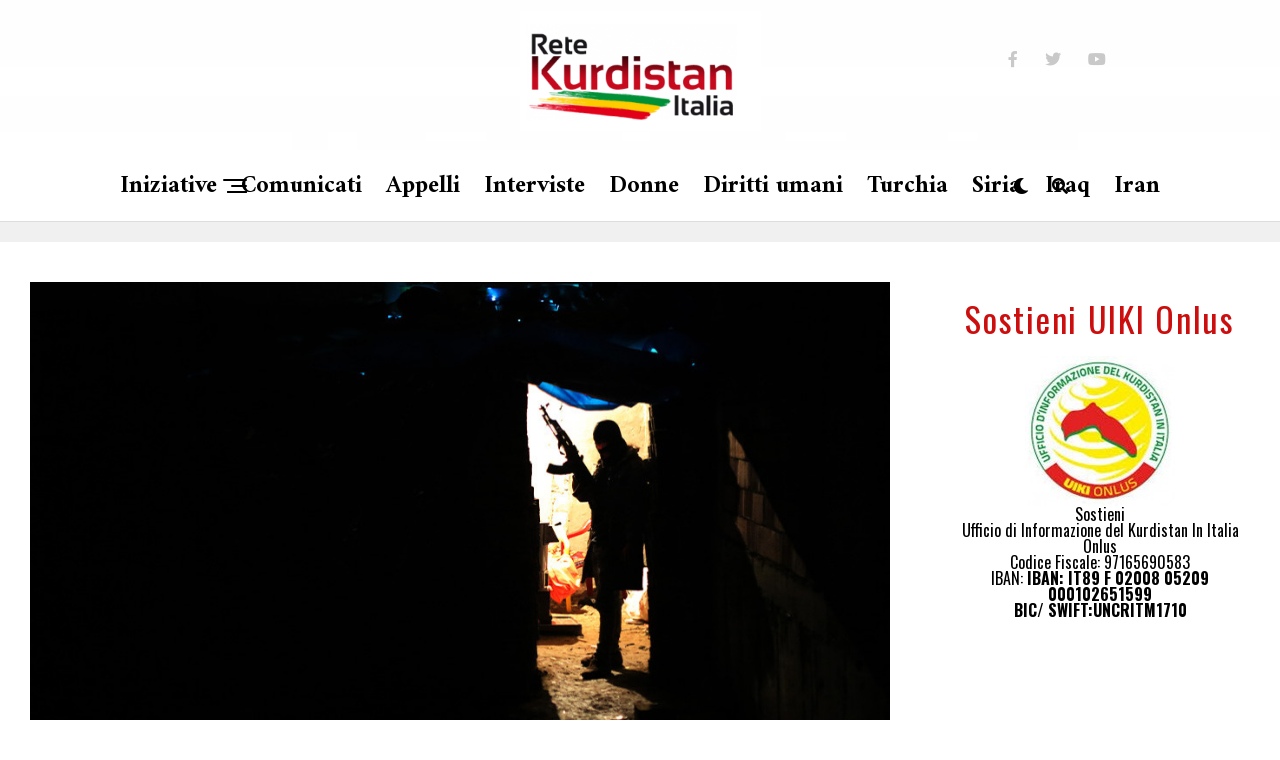

--- FILE ---
content_type: text/html; charset=UTF-8
request_url: https://www.retekurdistan.it/2020/02/04/guerriglia-urbana-rivendica-attacchi-contro-la-polizia-turca/
body_size: 17527
content:
<!DOCTYPE html>
<html lang="it-IT">
<head>
<meta charset="UTF-8" >
<meta name="viewport" id="viewport" content="width=device-width, initial-scale=1.0, maximum-scale=5.0, minimum-scale=1.0, user-scalable=yes" />
<meta name='robots' content='index, follow, max-image-preview:large, max-snippet:-1, max-video-preview:-1' />

	<!-- This site is optimized with the Yoast SEO plugin v20.6 - https://yoast.com/wordpress/plugins/seo/ -->
	<title>Guerriglia urbana rivendica attacchi contro la polizia turca - Retekurdistan.it</title>
	<link rel="canonical" href="https://www.retekurdistan.it/2020/02/04/guerriglia-urbana-rivendica-attacchi-contro-la-polizia-turca/" />
	<meta property="og:locale" content="it_IT" />
	<meta property="og:type" content="article" />
	<meta property="og:title" content="Guerriglia urbana rivendica attacchi contro la polizia turca - Retekurdistan.it" />
	<meta property="og:description" content="Un gruppo di guerriglia urbana ha rivendicato attacchi a Van, Amed e Istanbul. Secondo la rivendicazione, tra l’altro è stata attaccata un’unità di polizia con cariche esplosive artigianali. La „Unità di Vendetta Şehîd Sakine Cansız e Şehîd Viyan Soran“ ha rivendicato attacchi a Istanbul, Van e Amed (Diyarbakir). Come si afferma nella rivendicazione del gruppo [&hellip;]" />
	<meta property="og:url" content="https://www.retekurdistan.it/2020/02/04/guerriglia-urbana-rivendica-attacchi-contro-la-polizia-turca/" />
	<meta property="og:site_name" content="Retekurdistan.it" />
	<meta property="article:published_time" content="2020-02-04T22:24:36+00:00" />
	<meta property="og:image" content="https://www.retekurdistan.it/wp-content/uploads/2020/02/20200204-symbolbild-stadtguerilla-jpg316851-image.jpg" />
	<meta property="og:image:width" content="990" />
	<meta property="og:image:height" content="556" />
	<meta property="og:image:type" content="image/jpeg" />
	<meta name="author" content="Retekurdistanitalia" />
	<meta name="twitter:card" content="summary_large_image" />
	<meta name="twitter:creator" content="@ReteKurdistan" />
	<meta name="twitter:site" content="@ReteKurdistan" />
	<meta name="twitter:label1" content="Scritto da" />
	<meta name="twitter:data1" content="Retekurdistanitalia" />
	<meta name="twitter:label2" content="Tempo di lettura stimato" />
	<meta name="twitter:data2" content="2 minuti" />
	<script type="application/ld+json" class="yoast-schema-graph">{"@context":"https://schema.org","@graph":[{"@type":"Article","@id":"https://www.retekurdistan.it/2020/02/04/guerriglia-urbana-rivendica-attacchi-contro-la-polizia-turca/#article","isPartOf":{"@id":"https://www.retekurdistan.it/2020/02/04/guerriglia-urbana-rivendica-attacchi-contro-la-polizia-turca/"},"author":{"name":"Retekurdistanitalia","@id":"https://www.retekurdistan.it/#/schema/person/835b1f9cfb00ee26085de3085d91f490"},"headline":"Guerriglia urbana rivendica attacchi contro la polizia turca","datePublished":"2020-02-04T22:24:36+00:00","dateModified":"2020-02-04T22:24:36+00:00","mainEntityOfPage":{"@id":"https://www.retekurdistan.it/2020/02/04/guerriglia-urbana-rivendica-attacchi-contro-la-polizia-turca/"},"wordCount":362,"publisher":{"@id":"https://www.retekurdistan.it/#organization"},"image":{"@id":"https://www.retekurdistan.it/2020/02/04/guerriglia-urbana-rivendica-attacchi-contro-la-polizia-turca/#primaryimage"},"thumbnailUrl":"https://www.retekurdistan.it/wp-content/uploads/2020/02/20200204-symbolbild-stadtguerilla-jpg316851-image.jpg","keywords":["guerriglia","Turchia"],"articleSection":["Kurdistan","Turchia"],"inLanguage":"it-IT"},{"@type":"WebPage","@id":"https://www.retekurdistan.it/2020/02/04/guerriglia-urbana-rivendica-attacchi-contro-la-polizia-turca/","url":"https://www.retekurdistan.it/2020/02/04/guerriglia-urbana-rivendica-attacchi-contro-la-polizia-turca/","name":"Guerriglia urbana rivendica attacchi contro la polizia turca - Retekurdistan.it","isPartOf":{"@id":"https://www.retekurdistan.it/#website"},"primaryImageOfPage":{"@id":"https://www.retekurdistan.it/2020/02/04/guerriglia-urbana-rivendica-attacchi-contro-la-polizia-turca/#primaryimage"},"image":{"@id":"https://www.retekurdistan.it/2020/02/04/guerriglia-urbana-rivendica-attacchi-contro-la-polizia-turca/#primaryimage"},"thumbnailUrl":"https://www.retekurdistan.it/wp-content/uploads/2020/02/20200204-symbolbild-stadtguerilla-jpg316851-image.jpg","datePublished":"2020-02-04T22:24:36+00:00","dateModified":"2020-02-04T22:24:36+00:00","breadcrumb":{"@id":"https://www.retekurdistan.it/2020/02/04/guerriglia-urbana-rivendica-attacchi-contro-la-polizia-turca/#breadcrumb"},"inLanguage":"it-IT","potentialAction":[{"@type":"ReadAction","target":["https://www.retekurdistan.it/2020/02/04/guerriglia-urbana-rivendica-attacchi-contro-la-polizia-turca/"]}]},{"@type":"ImageObject","inLanguage":"it-IT","@id":"https://www.retekurdistan.it/2020/02/04/guerriglia-urbana-rivendica-attacchi-contro-la-polizia-turca/#primaryimage","url":"https://www.retekurdistan.it/wp-content/uploads/2020/02/20200204-symbolbild-stadtguerilla-jpg316851-image.jpg","contentUrl":"https://www.retekurdistan.it/wp-content/uploads/2020/02/20200204-symbolbild-stadtguerilla-jpg316851-image.jpg","width":990,"height":556},{"@type":"BreadcrumbList","@id":"https://www.retekurdistan.it/2020/02/04/guerriglia-urbana-rivendica-attacchi-contro-la-polizia-turca/#breadcrumb","itemListElement":[{"@type":"ListItem","position":1,"name":"Home","item":"https://www.retekurdistan.it/"},{"@type":"ListItem","position":2,"name":"Latest News","item":"https://www.retekurdistan.it/latest-news/"},{"@type":"ListItem","position":3,"name":"Guerriglia urbana rivendica attacchi contro la polizia turca"}]},{"@type":"WebSite","@id":"https://www.retekurdistan.it/#website","url":"https://www.retekurdistan.it/","name":"Retekurdistan.it","description":"Sito della Rete italiana di solidarieta&#039; con il popolo kurdo","publisher":{"@id":"https://www.retekurdistan.it/#organization"},"potentialAction":[{"@type":"SearchAction","target":{"@type":"EntryPoint","urlTemplate":"https://www.retekurdistan.it/?s={search_term_string}"},"query-input":"required name=search_term_string"}],"inLanguage":"it-IT"},{"@type":"Organization","@id":"https://www.retekurdistan.it/#organization","name":"Rete Kurdistan Italia","url":"https://www.retekurdistan.it/","logo":{"@type":"ImageObject","inLanguage":"it-IT","@id":"https://www.retekurdistan.it/#/schema/logo/image/","url":"https://www.retekurdistan.it/wp-content/uploads/2023/05/retekurdistan.jpeg","contentUrl":"https://www.retekurdistan.it/wp-content/uploads/2023/05/retekurdistan.jpeg","width":259,"height":102,"caption":"Rete Kurdistan Italia"},"image":{"@id":"https://www.retekurdistan.it/#/schema/logo/image/"},"sameAs":["https://twitter.com/ReteKurdistan"]},{"@type":"Person","@id":"https://www.retekurdistan.it/#/schema/person/835b1f9cfb00ee26085de3085d91f490","name":"Retekurdistanitalia","url":"https://www.retekurdistan.it/author/fabio/"}]}</script>
	<!-- / Yoast SEO plugin. -->


<link rel='dns-prefetch' href='//ajax.googleapis.com' />
<link rel='dns-prefetch' href='//fonts.googleapis.com' />
<link rel='dns-prefetch' href='//s.w.org' />
<link rel="alternate" type="application/rss+xml" title="Retekurdistan.it &raquo; Feed" href="https://www.retekurdistan.it/feed/" />
<link rel="alternate" type="application/rss+xml" title="Retekurdistan.it &raquo; Feed dei commenti" href="https://www.retekurdistan.it/comments/feed/" />
<script type="text/javascript">
window._wpemojiSettings = {"baseUrl":"https:\/\/s.w.org\/images\/core\/emoji\/14.0.0\/72x72\/","ext":".png","svgUrl":"https:\/\/s.w.org\/images\/core\/emoji\/14.0.0\/svg\/","svgExt":".svg","source":{"concatemoji":"https:\/\/www.retekurdistan.it\/wp-includes\/js\/wp-emoji-release.min.js?ver=6.0.11"}};
/*! This file is auto-generated */
!function(e,a,t){var n,r,o,i=a.createElement("canvas"),p=i.getContext&&i.getContext("2d");function s(e,t){var a=String.fromCharCode,e=(p.clearRect(0,0,i.width,i.height),p.fillText(a.apply(this,e),0,0),i.toDataURL());return p.clearRect(0,0,i.width,i.height),p.fillText(a.apply(this,t),0,0),e===i.toDataURL()}function c(e){var t=a.createElement("script");t.src=e,t.defer=t.type="text/javascript",a.getElementsByTagName("head")[0].appendChild(t)}for(o=Array("flag","emoji"),t.supports={everything:!0,everythingExceptFlag:!0},r=0;r<o.length;r++)t.supports[o[r]]=function(e){if(!p||!p.fillText)return!1;switch(p.textBaseline="top",p.font="600 32px Arial",e){case"flag":return s([127987,65039,8205,9895,65039],[127987,65039,8203,9895,65039])?!1:!s([55356,56826,55356,56819],[55356,56826,8203,55356,56819])&&!s([55356,57332,56128,56423,56128,56418,56128,56421,56128,56430,56128,56423,56128,56447],[55356,57332,8203,56128,56423,8203,56128,56418,8203,56128,56421,8203,56128,56430,8203,56128,56423,8203,56128,56447]);case"emoji":return!s([129777,127995,8205,129778,127999],[129777,127995,8203,129778,127999])}return!1}(o[r]),t.supports.everything=t.supports.everything&&t.supports[o[r]],"flag"!==o[r]&&(t.supports.everythingExceptFlag=t.supports.everythingExceptFlag&&t.supports[o[r]]);t.supports.everythingExceptFlag=t.supports.everythingExceptFlag&&!t.supports.flag,t.DOMReady=!1,t.readyCallback=function(){t.DOMReady=!0},t.supports.everything||(n=function(){t.readyCallback()},a.addEventListener?(a.addEventListener("DOMContentLoaded",n,!1),e.addEventListener("load",n,!1)):(e.attachEvent("onload",n),a.attachEvent("onreadystatechange",function(){"complete"===a.readyState&&t.readyCallback()})),(e=t.source||{}).concatemoji?c(e.concatemoji):e.wpemoji&&e.twemoji&&(c(e.twemoji),c(e.wpemoji)))}(window,document,window._wpemojiSettings);
</script>
<style type="text/css">
img.wp-smiley,
img.emoji {
	display: inline !important;
	border: none !important;
	box-shadow: none !important;
	height: 1em !important;
	width: 1em !important;
	margin: 0 0.07em !important;
	vertical-align: -0.1em !important;
	background: none !important;
	padding: 0 !important;
}
</style>
	<link rel='stylesheet' id='embed-pdf-viewer-css'  href='https://www.retekurdistan.it/wp-content/plugins/embed-pdf-viewer/css/embed-pdf-viewer.css?ver=6.0.11' type='text/css' media='screen' />
<link rel='stylesheet' id='sbr_styles-css'  href='https://www.retekurdistan.it/wp-content/plugins/reviews-feed/assets/css/sbr-styles.min.css?ver=2.1.1' type='text/css' media='all' />
<link rel='stylesheet' id='azh_frontend-css'  href='https://www.retekurdistan.it/wp-content/plugins/azexo_html/css/frontend.css?ver=6.0.11' type='text/css' media='all' />
<style id='azh_frontend-inline-css' type='text/css'>
.az-container {
                padding-right: 15px;
                padding-left: 15px;
                margin-left: auto;
                margin-right: auto;
                box-sizing: border-box;
            }@media (min-width: 768px) {
                    .az-container {
                        max-width: 750px;
                    }
                }@media (min-width: 992px) {
                    .az-container {
                        max-width: 970px;
                    }
                }@media (min-width: 1200px) {
                    .az-container {
                        max-width: 1170px;
                    }
                }
</style>
<link rel='stylesheet' id='plyr-css-css'  href='https://www.retekurdistan.it/wp-content/plugins/easy-video-player/lib/plyr.css?ver=6.0.11' type='text/css' media='all' />
<link rel='stylesheet' id='ql-jquery-ui-css'  href='//ajax.googleapis.com/ajax/libs/jqueryui/1.12.1/themes/smoothness/jquery-ui.css?ver=6.0.11' type='text/css' media='all' />
<link rel='stylesheet' id='reviewer-photoswipe-css'  href='https://www.retekurdistan.it/wp-content/plugins/reviewer/public/assets/css/photoswipe.css?ver=3.14.2' type='text/css' media='all' />
<link rel='stylesheet' id='dashicons-css'  href='https://www.retekurdistan.it/wp-includes/css/dashicons.min.css?ver=6.0.11' type='text/css' media='all' />
<link rel='stylesheet' id='reviewer-public-css'  href='https://www.retekurdistan.it/wp-content/plugins/reviewer/public/assets/css/reviewer-public.css?ver=3.14.2' type='text/css' media='all' />
<link rel='stylesheet' id='grids-frontend-css'  href='https://www.retekurdistan.it/wp-content/plugins/grids/assets/css/frontend.css?ver=1.3.9' type='text/css' media='all' />
<link rel='stylesheet' id='zox-custom-style-css'  href='https://www.retekurdistan.it/wp-content/themes/zoxpress/style.css?ver=6.0.11' type='text/css' media='all' />
<style id='zox-custom-style-inline-css' type='text/css'>


	a,
	a:visited,
	a:hover h2.zox-s-title1,
	a:hover h2.zox-s-title1-feat,
	a:hover h2.zox-s-title2,
	a:hover h2.zox-s-title3,
	.zox-post-body p a,
	h3.zox-post-cat a,
	.sp-template a,
	.sp-data-table a,
	span.zox-author-name a,
	a:hover h2.zox-authors-latest,
	span.zox-authors-name a:hover,
	#zox-side-wrap a:hover {
		color: #cc0e0e;
	}

	.zox-s8 a:hover h2.zox-s-title1,
	.zox-s8 a:hover h2.zox-s-title1-feat,
	.zox-s8 a:hover h2.zox-s-title2,
	.zox-s8 a:hover h2.zox-s-title3 {
		box-shadow: 15px 0 0 #fff, -10px 0 0 #fff;
		color: #cc0e0e;
	}

	.woocommerce-message:before,
	.woocommerce-info:before,
	.woocommerce-message:before,
	.woocommerce .star-rating span:before,
	span.zox-s-cat,
	h3.zox-post-cat a,
	.zox-s6 span.zox-s-cat,
	.zox-s8 span.zox-s-cat,
	.zox-widget-side-trend-wrap .zox-art-text:before {
		color: #cc0e0e;
	}

	.zox-widget-bgp,
	.zox-widget-bgp.zox-widget-txtw .zox-art-wrap,
	.zox-widget-bgp.zox-widget-txtw .zox-widget-featl-sub .zox-art-wrap,
	.zox-s4 .zox-widget-bgp span.zox-s-cat,
	.woocommerce span.onsale,
	.zox-s7 .zox-byline-wrap:before,
	.zox-s3 span.zox-s-cat,
	.zox-o1 span.zox-s-cat,
	.zox-s3 .zox-widget-side-trend-wrap .zox-art-text:before,
	.sp-table-caption,
	#zox-search-form #zox-search-submit,
	#zox-search-form2 #zox-search-submit2,
	.pagination .current,
	.pagination a:hover,
	.zox-o6 span.zox-s-cat {
		background: #cc0e0e;
	}

	.woocommerce .widget_price_filter .ui-slider .ui-slider-handle,
	.woocommerce #respond input#submit.alt,
	.woocommerce a.button.alt,
	.woocommerce button.button.alt,
	.woocommerce input.button.alt,
	.woocommerce #respond input#submit.alt:hover,
	.woocommerce a.button.alt:hover,
	.woocommerce button.button.alt:hover,
	.woocommerce input.button.alt:hover {
		background-color: #cc0e0e;
	}

	.woocommerce-error,
	.woocommerce-info,
	.woocommerce-message {
		border-top-color: #cc0e0e;
	}

	.zox-feat-ent1-left,
	.zox-ent1 .zox-side-widget {
		border-top: 2px solid #cc0e0e;
	}

	.zox-feat-ent3-main-wrap h2.zox-s-title2 {
		background-color: #cc0e0e;
		box-shadow: 15px 0 0 #cc0e0e, -10px 0 0 #cc0e0e;
	}

	.zox-widget-side-trend-wrap .zox-art-text:before,
	.pagination .current,
	.pagination a:hover {
		border: 1px solid #cc0e0e;
	}

	.zox-post-type {
		border: 3px solid #cc0e0e;
	}
	.zox-net1 .zox-post-type,
	.zox-net2 .zox-post-type {
		background: #cc0e0e;
	}
	.zox-widget-featl-sub .zox-post-type {
		border: 2px solid #cc0e0e;
	}

	@media screen and (max-width: 479px) {
	.zox-net1.zox-s4 .zox-widget-bgp .zox-art-main span.zox-s-cat {
		background: #cc0e0e !important;
	}
	}

	.zox-o3 h3.zox-s-cat {
		background: #dddddd;
	}

	.zox-widget-bgs,
	.zox-widget-bgs.zox-widget-txtw .zox-art-wrap,
	.zox-widget-bgs.zox-widget-txtw .zox-widget-featl-sub .zox-art-wrap,
	.zox-s4 .zox-widget-bgs span.zox-s-cat {
		background: #dddddd;
	}

	#zox-top-head-wrap {
		background: #707070;
	}

	span.zox-top-soc-but,
	.zox-top-nav-menu ul li a,
	span.zox-woo-cart-icon {
		color: #c9c9c9;
	}

	span.zox-woo-cart-num {
		background: #c9c9c9;
	}

	.zox-top-nav-menu ul li:hover a {
		color: #ed1c24;
	}

	#zox-top-head-wrap,
	#zox-top-head,
	#zox-top-head-left,
	#zox-top-head-mid,
	#zox-top-head-right,
	.zox-top-nav-menu ul {
		height: 150px;
	}

	#zox-top-head-mid img {
		max-height: calc(150px - 20px);
	}

	.zox-top-nav-menu ul li a {
		font-size: 20px;
	}

	#zox-bot-head-wrap,
	#zox-bot-head-wrap.zox-trans-bot.zox-fix-up,
	#zox-fly-wrap,
	#zox-bot-head-wrap.zox-trans-bot:hover {
		background-color: #ffffff;
		background-image: none;
	}

	.zox-nav-menu ul li a,
	span.zox-nav-search-but,
	span.zox-night,
	.zox-trans-bot.zox-fix-up .zox-nav-menu ul li a,
	.zox-trans-bot.zox-fix-up span.zox-nav-search-but,
	nav.zox-fly-nav-menu ul li a,
	span.zox-fly-soc-head,
	ul.zox-fly-soc-list li a,
	nav.zox-fly-nav-menu ul li.menu-item-has-children:after {
		color: #000000;
	}

	.zox-nav-menu ul li.menu-item-has-children a:after,
	.zox-nav-menu ul li.zox-mega-drop a:after {
		border-right: 1px solid #000000;
		border-bottom: 1px solid #000000;
	}

	.zox-fly-but-wrap span,
	.zox-trans-bot.zox-fix-up .zox-fly-but-wrap span {
		background: #000000;
	}

	.zox-nav-menu ul li:hover a,
	span.zox-nav-search-but:hover,
	span.zox-night:hover {
		color: #ed1c24;
	}

	.zox-fly-but-wrap:hover span {
		background: #ed1c24;
	}

	span.zox-widget-main-title {
		color: #cc0e0e;
	}

	#zox-foot-wrap {
		background: #ffffff;
	}

	#zox-foot-wrap p {
		color: #aaaaaa;
	}

	#zox-foot-wrap a {
		color: #aaaaaa;
	}

	ul.zox-foot-soc-list li a {
		border: 1px solid #aaaaaa;
	}

	span.zox-widget-side-title {
		color: #cc0e0e;
	}

	span.zox-post-main-title {
		color: #00000;
	}

	.zox-top-nav-menu ul li a {
		padding-top: calc((150px - 20px) / 2);
		padding-bottom: calc((150px - 20px) / 2);
	}

	#zox-bot-head-wrap,
	.zox-bot-head-menu,
	#zox-bot-head,
	#zox-bot-head-left,
	#zox-bot-head-right,
	#zox-bot-head-mid,
	.zox-bot-head-logo,
	.zox-bot-head-logo-main,
	.zox-nav-menu,
	.zox-nav-menu ul {
		height: 72px;
	}

	.zox-bot-head-logo img,
	.zox-bot-head-logo-main img {
		max-height: calc(72px - 20px);
	}

	.zox-nav-menu ul li ul.sub-menu,
	.zox-nav-menu ul li.menu-item-object-category .zox-mega-dropdown {
		top: 72px;
	}

	.zox-nav-menu ul li a {
		font-size: 24px;
	}

	.zox-nav-menu ul li a {
		padding-top: calc((72px - 24px) / 2);
		padding-bottom: calc((72px - 24px) / 2);
	}

	.zox-fix-up {
		top: -72px !important;
		-webkit-transform: translate3d(0,-72px,0) !important;
	   	   -moz-transform: translate3d(0,-72px,0) !important;
	    	-ms-transform: translate3d(0,-72px,0) !important;
	     	 -o-transform: translate3d(0,-72px,0) !important;
				transform: translate3d(0,-72px,0) !important;
	}

	.zox-fix {
		top: -72px;
		-webkit-transform: translate3d(0,72px,0) !important;
	   	   -moz-transform: translate3d(0,72px,0) !important;
	    	-ms-transform: translate3d(0,72px,0) !important;
	     	 -o-transform: translate3d(0,72px,0) !important;
				transform: translate3d(0,72px,0) !important;
	}

	.zox-fix-up .zox-nav-menu ul li a {
		padding-top: calc((60px - 24px) / 2);
		padding-bottom: calc((60px - 24px) / 2);
	}

	.zox-feat-ent1-grid,
	.zox-feat-ent2-bot,
	.zox-feat-net1-grid {
		grid-template-columns: auto 400px;
	}

	body,
	span.zox-s-cat,
	span.zox-ad-label,
	.woocommerce ul.product_list_widget li a,
	.woocommerce ul.product_list_widget span.product-title,
	.woocommerce #reviews #comments ol.commentlist li .comment-text p.meta,
	.woocommerce div.product p.price,
	.woocommerce div.product p.price ins,
	.woocommerce div.product p.price del,
	.woocommerce ul.products li.product .price del,
	.woocommerce ul.products li.product .price ins,
	.woocommerce ul.products li.product .price,
	.woocommerce #respond input#submit,
	.woocommerce a.button,
	.woocommerce button.button,
	.woocommerce input.button,
	.woocommerce .widget_price_filter .price_slider_amount .button,
	.woocommerce span.onsale,
	.woocommerce-review-link,
	#woo-content p.woocommerce-result-count,
	.woocommerce div.product .woocommerce-tabs ul.tabs li a,
	.woocommerce .woocommerce-breadcrumb,
	.woocommerce #respond input#submit.alt,
	.woocommerce a.button.alt,
	.woocommerce button.button.alt,
	.woocommerce input.button.alt,
	.zox-post-tags-header,
	.zox-post-tags a {
		font-family: 'Oswald', sans-serif;
		font-weight: 400;
		text-transform: None;
	}

	#zox-woo-side-wrap span.zox-widget-side-title,
	span.zox-authors-name a,
	h1.zox-author-top-head {
		font-family: 'Oswald', sans-serif;
	}

	p.zox-s-graph,
	span.zox-post-excerpt p,
	.zox-post-body p,
	#woo-content p,
	#zox-404 p,
	.zox-post-body ul li,
	.zox-post-body ol li,
	.zox-author-box-text p {
		font-family: 'PT Sans', sans-serif;
		font-weight: 400;
		text-transform: None;
	}

	.zox-nav-menu ul li a,
	.zox-top-nav-menu ul li a,
	nav.zox-fly-nav-menu ul li a {
		font-family: 'Amiri', sans-serif;
		font-weight: 700;
		text-transform: None;
	}

	.zox-nav-menu ul li ul.zox-mega-list li a,
	.zox-nav-menu ul li ul.zox-mega-list li a p {
		font-family: 'Amiri', sans-serif;
	}

	h2.zox-s-title1,
	h2.zox-s-title1-feat,
	.woocommerce div.product .product_title,
	.woocommerce .related h2,
	#woo-content .summary p.price,
	.woocommerce div.product .woocommerce-tabs .panel h2,
	#zox-404 h1,
	h1.zox-post-title,
	.zox-widget-side-trend-wrap .zox-art-text:before,
	.zox-post-body blockquote p,
	.zox-post-body .wp-block-pullquote blockquote p,
	.zox-post-body h1,
	.zox-post-body h2,
	.zox-post-body h3,
	.zox-post-body h4,
	.zox-post-body h5,
	.zox-post-body h6,
	.comment-inner h1,
	.comment-inner h2,
	.comment-inner h3,
	.comment-inner h4,
	.comment-inner h5,
	.comment-inner h6,
	span.zox-author-box-name a {
		font-family: 'Amiri', sans-serif;
		font-weight: 700;
		text-transform: None;
	}

	span.zox-widget-main-title {
		font-family: 'Oswald', sans-serif;
		font-weight: 400;
		text-transform: None;
	}

	span.zox-widget-side-title {
		font-family: 'Oswald', sans-serif;
		font-weight: 400;
		text-transform: None;
	}

	span.zox-post-main-title {
		font-family: 'Roboto', sans-serif;
		font-weight: 800;
		text-transform: None;
	}

	h2.zox-s-title2,
	h2.zox-s-title3,
	span.zox-woo-cart-num,
	p.zox-search-p,
	.alp-related-posts .current .post-title,
	.alp-related-posts-wrapper .alp-related-post .post-title,
	.zox-widget-txtw span.zox-widget-main-title {
		font-family: 'Amiri', sans-serif;
		font-weight: 600;
		text-transform: None;
	}

	.zox-post-width {
		margin: 0 auto;
		max-width: calc(1400px + 60px);
	}


	

		body,
		.zox-widget-side-trend-wrap .zox-art-text:before {
			background: #fff;
			font-family: 'Oswald', sans-serif;
		}
		.zox-top-nav-menu ul li a {
			font-family: 'Oswald', sans-serif;
			font-weight: 500;
			text-transform: uppercase;
		}
		.zox-nav-menu ul {
			height: auto;
		}
		.zox-nav-menu ul {
			float: left;
		}
		.zox-fix-up .zox-nav-menu ul,
		.zox-fix-up span.zox-nav-search-but {
			margin: 0;
		}
		.zox-nav-menu ul li ul.zox-mega-list li a,
		.zox-nav-menu ul li ul.zox-mega-list li a p {
			font-weight: 600;
			text-transform: capitalize;
		}
		.zox-fix-up #zox-bot-head-right,
		.zox-fix-up span.zox-nav-search-but {
			align-content: center;
		}
		span.zox-s-cat {
			font-weight: 700;
			text-transform: uppercase;
		}
		h2.zox-s-title3 {
			font-family: 'Oswald', sans-serif;
			font-weight: 700;
		}
		.zox-nav-menu ul li ul.zox-mega-list li a,
		.zox-nav-menu ul li ul.zox-mega-list li a p {
			font-size: 1rem;
		}
		p.zox-s-graph {
			font-style: italic;
		}
		.zox-byline-wrap span,
		span.zox-widget-home-title {
			font-family: 'Oswald', sans-serif;
			text-transform: uppercase;
		}
		.zox-net3 span.zox-widget-home-title {
			color: #ec2b8c;
		}
		.zox-widget-side-trend-wrap .zox-art-text:before {
			color: #ddd;
		}
			

			.zox-head-width {
				margin: 0 auto;
				max-width: none;
			}
			.zox-nav-menu ul li.zox-mega-drop .zox-mega-dropdown {
				left: calc(((100vw - 100%) /2) * -1);
			}
				

			#zox-home-main-wrap {
				margin: 0 auto;
				padding: 0 30px;
				max-width: calc(1266px + 60px);
			}
			.zox-body-width,
			.zox-widget-feat-wrap.zox-o1 .zox-art-text-cont,
			.zox-widget-feat-wrap.zox-o4 .zox-art-text-cont,
			.zox-widget-feat-main.zox-o1 .zox-art-text-cont,
			.zox-widget-feat-main.zox-o4 .zox-art-text-cont {
				margin: 0 auto;
				max-width: none;
			}
				

			#zox-bot-head-left {
				display: grid;
			}
			#zox-bot-head {
				grid-template-columns: 24px auto 60px;
			}
			.zox-bot-head-menu {
				padding: 0 0 0 36px;
			}
				

		.zox-bot-head-logo {
			opacity: 0;
			overflow: hidden;
			height: 0;
			width: 0;
		}
			

	#zox-bot-head-wrap {
		border-bottom: 1px solid #ddd;
	}
		

	.zox-post-head-wrap {
		float: none;
		margin: 0 auto;
		padding: 0;
		text-align: center;
		max-width: 800px;
	}
	.zox-post-info-wrap {
		justify-content: center;
	}
			

.zox-nav-links {
	display: none;
	}
	

				.zox-feat-ent1-grid,
				.zox-feat-net1-grid {
					grid-template-columns: calc(100% - 320px) 300px;
					}
				.zox-post-main-wrap {
					grid-template-columns: calc(100% - 360px) 300px;
				}
				#zox-home-body-wrap {
					grid-template-columns: calc(100% - 360px) 300px;
					}
					

	span.zox-byline-name {
		display: none;
		}
	span.zox-byline-date {
		margin: 0;
	}
	

	.zox-post-body p a {
		color: #cc0e0e;
		box-shadow: none;
	}
	.zox-post-body p a:hover {
		color: #cc0e0e;
		box-shadow: inset 0 -1px 0 0 #fff, inset 0 -2px 0 0 #cc0e0e;
	}
	

			.zox-widget-main-head {
				margin: 0 0 20px;
			}
			h4.zox-widget-main-title {
				border-bottom: 1px solid #ddd;
				position: relative;
				text-align: left;
			}
			.zox-dark h4.zox-widget-main-title {
				border-bottom: 1px solid #333;
			}
			span.zox-widget-main-title {
				color: #cc0e0e;
				border-bottom: 3px solid #cc0e0e;
				display: inline-block;
				font-size: 1.75rem;
				padding: 0 0 5px;
				position: relative;
					bottom: -1px;
				text-transform: uppercase;
			}
			.zox-dark span.zox-widget-main-title {
				border-bottom: 3px solid #333;
			}
			

			span.zox-widget-side-title {
				font-size: 2.125rem;
				letter-spacing: .05em;
			}
			

		.zox-post-main-head {
			margin: 0 0 20px;
		}
		.zox-tech2 h4.zox-post-main-title {
			overflow: hidden;
			position: relative;
			text-align: left;
			width: 100%;
		}
		.zox-tech2 span.zox-post-main-title {
			font-size: 1rem;
			letter-spacing: .1em;
			text-transform: uppercase;
		}
		.zox-tech2 span.zox-post-main-title:after {
			content:'';
			background: #ccc;
			margin: -1px 0 0 15px;
			position: absolute;
				top: 50%;
			width: 100%;
			height: 1px;
		}
		

		#zox-lead-top-wrap {
			position: relative;
			height: 0;
		}
		#zox-lead-top-in {
			clip: rect(0,auto,auto,0);
			overflow: hidden;
			position: absolute;
				left: 0;
				top: 0;
			z-index: 1;
			zoom: 1;
			width: 100%;
			height: 100%;
		}
		#zox-lead-top {
			position: fixed;
				top: 0;
				left: 0;
		}
		

	.archive #zox-home-body-wrap {
		grid-gap: 0;
		grid-template-columns: 100%;
	}
	.archive #zox-home-right-wrap {
		display: none;
	}
	


		
</style>
<link rel='stylesheet' id='fontawesome-css'  href='https://www.retekurdistan.it/wp-content/themes/zoxpress/font-awesome/css/all.css?ver=6.0.11' type='text/css' media='all' />
<link crossorigin="anonymous" rel='stylesheet' id='zox-fonts-css'  href='//fonts.googleapis.com/css?family=Heebo%3A300%2C400%2C500%2C700%2C800%2C900%7CAlegreya%3A400%2C500%2C700%2C800%2C900%7CJosefin+Sans%3A300%2C400%2C600%2C700%7CLibre+Franklin%3A300%2C400%2C500%2C600%2C700%2C800%2C900%7CFrank+Ruhl+Libre%3A300%2C400%2C500%2C700%2C900%7CNunito+Sans%3A300%2C400%2C600%2C700%2C800%2C900%7CMontserrat%3A300%2C400%2C500%2C600%2C700%2C800%2C900%7CAnton%3A400%7CNoto+Serif%3A400%2C700%7CNunito%3A300%2C400%2C600%2C700%2C800%2C900%7CRajdhani%3A300%2C400%2C500%2C600%2C700%7CTitillium+Web%3A300%2C400%2C600%2C700%2C900%7CPT+Serif%3A400%2C400i%2C700%2C700i%7CAmiri%3A400%2C400i%2C700%2C700i%7COswald%3A300%2C400%2C500%2C600%2C700%7CRoboto+Mono%3A400%2C700%7CBarlow+Semi+Condensed%3A700%2C800%2C900%7CPoppins%3A300%2C400%2C500%2C600%2C700%2C800%2C900%7CRoboto+Condensed%3A300%2C400%2C700%7CRoboto%3A300%2C400%2C500%2C700%2C900%7CPT+Serif%3A400%2C700%7COpen+Sans+Condensed%3A300%2C700%7COpen+Sans%3A700%7CSource+Serif+Pro%3A400%2C600%2C700%7CIM+Fell+French+Canon%3A400%2C400i%7COswald%3A100%2C100i%2C200%2C+200i%2C300%2C300i%2C400%2C400i%2C500%2C500i%2C600%2C600i%2C700%2C700i%2C800%2C800i%2C900%2C900i%7CPT+Sans%3A100%2C100i%2C200%2C+200i%2C300%2C300i%2C400%2C400i%2C500%2C500i%2C600%2C600i%2C700%2C700i%2C800%2C800i%2C900%2C900i%7CAmiri%3A100%2C100i%2C200%2C+200i%2C300%2C300i%2C400%2C400i%2C500%2C500i%2C600%2C600i%2C700%2C700i%2C800%2C800i%2C900%2C900i%7CAmiri%3A100%2C100i%2C200%2C+200i%2C300%2C300i%2C400%2C400i%2C500%2C500i%2C600%2C600i%2C700%2C700i%2C800%2C800i%2C900%2C900i%7CAmiri%3A100%2C100i%2C200%2C+200i%2C300%2C300i%2C400%2C400i%2C500%2C500i%2C600%2C600i%2C700%2C700i%2C800%2C800i%2C900%2C900i%7COswald%3A100%2C100i%2C200%2C+200i%2C300%2C300i%2C400%2C400i%2C500%2C500i%2C600%2C600i%2C700%2C700i%2C800%2C800i%2C900%2C900i%7COswald%3A100%2C100i%2C200%2C+200i%2C300%2C300i%2C400%2C400i%2C500%2C500i%2C600%2C600i%2C700%2C700i%2C800%2C800i%2C900%2C900i%26subset%3Dlatin%2Clatin-ext%2Ccyrillic%2Ccyrillic-ext%2Cgreek-ext%2Cgreek%2Cvietnamese' type='text/css' media='all' />
<link rel='stylesheet' id='zox-media-queries-css'  href='https://www.retekurdistan.it/wp-content/themes/zoxpress/css/media-queries.css?ver=6.0.11' type='text/css' media='all' />
<link crossorigin="anonymous" rel='stylesheet' id='amiri-css'  href='https://fonts.googleapis.com/css2?family=Amiri%3Aital%2Cwght%400%2C300%3B0%2C400%3B0%2C500%3B0%2C600%3B0%2C700%3B1%2C300%3B1%2C400%3B1%2C500%3B1%2C600%3B1%2C700&#038;display=swap&#038;ver=6.0.11' type='text/css' media='all' />
<link rel='stylesheet' id='wyp-custom-css'  href='https://www.retekurdistan.it/wp-content/uploads/yellow-pencil/custom-147.css?revision=147&#038;ver=6.0.11' type='text/css' media='all' />
<link rel='stylesheet' id='mediaelementjs-styles-css'  href='https://www.retekurdistan.it/wp-content/plugins/media-element-html5-video-and-audio-player/mediaelement/v4/mediaelementplayer.min.css?ver=6.0.11' type='text/css' media='all' />
<link rel='stylesheet' id='mediaelementjs-styles-legacy-css'  href='https://www.retekurdistan.it/wp-content/plugins/media-element-html5-video-and-audio-player/mediaelement/v4/mediaelementplayer-legacy.min.css?ver=6.0.11' type='text/css' media='all' />
<script type='text/javascript' src='https://www.retekurdistan.it/wp-includes/js/jquery/jquery.min.js?ver=3.6.0' id='jquery-core-js'></script>
<script type='text/javascript' src='https://www.retekurdistan.it/wp-includes/js/jquery/jquery-migrate.min.js?ver=3.3.2' id='jquery-migrate-js'></script>
<script type='text/javascript' id='plyr-js-js-extra'>
/* <![CDATA[ */
var easy_video_player = {"plyr_iconUrl":"https:\/\/www.retekurdistan.it\/wp-content\/plugins\/easy-video-player\/lib\/plyr.svg","plyr_blankVideo":"https:\/\/www.retekurdistan.it\/wp-content\/plugins\/easy-video-player\/lib\/blank.mp4"};
/* ]]> */
</script>
<script type='text/javascript' src='https://www.retekurdistan.it/wp-content/plugins/easy-video-player/lib/plyr.js?ver=6.0.11' id='plyr-js-js'></script>
<script type='text/javascript' id='qc-choice-js-extra'>
/* <![CDATA[ */
var choice_cmp_config = {"utid":"","ccpa":"","datalayer":""};
/* ]]> */
</script>
<script type='text/javascript' async="async" src='https://www.retekurdistan.it/wp-content/plugins/quantcast-choice/public/js/script.min.js?ver=2.0.8' id='qc-choice-js'></script>
<script type='text/javascript' id='pushengage-sdk-init-js-after'>
console.error("You haven’t finished setting up your site with PushEngage. Please connect your account!!");
</script>
<script type='text/javascript' src='https://www.retekurdistan.it/wp-content/plugins/media-element-html5-video-and-audio-player/mediaelement/v4/mediaelement-and-player.min.js?ver=4.2.8' id='mediaelementjs-scripts-js'></script>
<link rel="https://api.w.org/" href="https://www.retekurdistan.it/wp-json/" /><link rel="alternate" type="application/json" href="https://www.retekurdistan.it/wp-json/wp/v2/posts/37017" /><link rel="EditURI" type="application/rsd+xml" title="RSD" href="https://www.retekurdistan.it/xmlrpc.php?rsd" />
<link rel="wlwmanifest" type="application/wlwmanifest+xml" href="https://www.retekurdistan.it/wp-includes/wlwmanifest.xml" /> 
<meta name="generator" content="WordPress 6.0.11" />
<link rel='shortlink' href='https://www.retekurdistan.it/?p=37017' />
<link rel="alternate" type="application/json+oembed" href="https://www.retekurdistan.it/wp-json/oembed/1.0/embed?url=https%3A%2F%2Fwww.retekurdistan.it%2F2020%2F02%2F04%2Fguerriglia-urbana-rivendica-attacchi-contro-la-polizia-turca%2F" />
<link rel="alternate" type="text/xml+oembed" href="https://www.retekurdistan.it/wp-json/oembed/1.0/embed?url=https%3A%2F%2Fwww.retekurdistan.it%2F2020%2F02%2F04%2Fguerriglia-urbana-rivendica-attacchi-contro-la-polizia-turca%2F&#038;format=xml" />
	<meta name="theme-color" content="#fff" />
			<meta property="og:type" content="article" />
													<meta property="og:image" content="https://www.retekurdistan.it/wp-content/uploads/2020/02/20200204-symbolbild-stadtguerilla-jpg316851-image.jpg" />
				<meta name="twitter:image" content="https://www.retekurdistan.it/wp-content/uploads/2020/02/20200204-symbolbild-stadtguerilla-jpg316851-image.jpg" />
						<meta property="og:url" content="https://www.retekurdistan.it/2020/02/04/guerriglia-urbana-rivendica-attacchi-contro-la-polizia-turca/" />
			<meta property="og:title" content="Guerriglia urbana rivendica attacchi contro la polizia turca" />
			<meta property="og:description" content="Un gruppo di guerriglia urbana ha rivendicato attacchi a Van, Amed e Istanbul. Secondo la rivendicazione, tra l’altro è stata attaccata un’unità di polizia con cariche esplosive artigianali. La „Unità di Vendetta Şehîd Sakine Cansız e Şehîd Viyan Soran“ ha rivendicato attacchi a Istanbul, Van e Amed (Diyarbakir). Come si afferma nella rivendicazione del gruppo [&hellip;]" />
			<meta name="twitter:card" content="summary_large_image">
			<meta name="twitter:url" content="https://www.retekurdistan.it/2020/02/04/guerriglia-urbana-rivendica-attacchi-contro-la-polizia-turca/">
			<meta name="twitter:title" content="Guerriglia urbana rivendica attacchi contro la polizia turca">
			<meta name="twitter:description" content="Un gruppo di guerriglia urbana ha rivendicato attacchi a Van, Amed e Istanbul. Secondo la rivendicazione, tra l’altro è stata attaccata un’unità di polizia con cariche esplosive artigianali. La „Unità di Vendetta Şehîd Sakine Cansız e Şehîd Viyan Soran“ ha rivendicato attacchi a Istanbul, Van e Amed (Diyarbakir). Come si afferma nella rivendicazione del gruppo [&hellip;]">
			<style type="text/css" id="custom-background-css">
body.custom-background { background-color: #ffffff; }
</style>
	<link rel="amphtml" href="https://www.retekurdistan.it/2020/02/04/guerriglia-urbana-rivendica-attacchi-contro-la-polizia-turca/amp/"><link rel="icon" href="https://www.retekurdistan.it/wp-content/uploads/2023/03/cropped-android-chrome-512x512-1-32x32.png" sizes="32x32" />
<link rel="icon" href="https://www.retekurdistan.it/wp-content/uploads/2023/03/cropped-android-chrome-512x512-1-192x192.png" sizes="192x192" />
<link rel="apple-touch-icon" href="https://www.retekurdistan.it/wp-content/uploads/2023/03/cropped-android-chrome-512x512-1-180x180.png" />
<meta name="msapplication-TileImage" content="https://www.retekurdistan.it/wp-content/uploads/2023/03/cropped-android-chrome-512x512-1-270x270.png" />
<style id="sccss"></style></head>
<body class="post-template-default single single-post postid-37017 single-format-standard custom-background wp-embed-responsive non-logged-in zox-net3 zox-s5" >
	<div id="zox-site" class="left zoxrel ">
		<div id="zox-fly-wrap">
	<div id="zox-fly-menu-top" class="left relative">
		<div id="zox-fly-logo" class="left relative">
												<a href="https://www.retekurdistan.it/"><img src="https://www.retekurdistan.it/wp-content/themes/zoxpress/images/logos/logo-nav-net3.png" alt="Retekurdistan.it" data-rjs="2" /></a>
									</div><!--zox-fly-logo-->
		<div class="zox-fly-but-wrap zox-fly-but-menu zox-fly-but-click">
			<span></span>
			<span></span>
			<span></span>
			<span></span>
		</div><!--zox-fly-but-wrap-->
	</div><!--zox-fly-menu-top-->
	<div id="zox-fly-menu-wrap">
		<nav class="zox-fly-nav-menu left relative">
			<div class="menu-sample-hmenu-container"><ul id="menu-sample-hmenu" class="menu"><li id="menu-item-11" class="menu-item menu-item-type-custom menu-item-object-custom menu-item-home current-post-parent menu-item-11"><a href="http://www.retekurdistan.it/">Home</a></li>
<li id="menu-item-18" class="menu-item menu-item-type-taxonomy menu-item-object-category menu-item-18"><a href="https://www.retekurdistan.it/category/interviste/">Interviste</a></li>
<li id="menu-item-1870" class="menu-item menu-item-type-taxonomy menu-item-object-category menu-item-1870"><a href="https://www.retekurdistan.it/category/iniziative/">Iniziative</a></li>
<li id="menu-item-12" class="menu-item menu-item-type-taxonomy menu-item-object-category menu-item-12"><a href="https://www.retekurdistan.it/category/comunicati/">Comunicati</a></li>
<li id="menu-item-1871" class="menu-item menu-item-type-taxonomy menu-item-object-category menu-item-1871"><a href="https://www.retekurdistan.it/category/campagne/">Campagne</a></li>
<li id="menu-item-1992" class="menu-item menu-item-type-taxonomy menu-item-object-category menu-item-1992"><a href="https://www.retekurdistan.it/category/report/">Report</a></li>
<li id="menu-item-10425" class="menu-item menu-item-type-taxonomy menu-item-object-category menu-item-10425"><a href="https://www.retekurdistan.it/category/donne/">Donne</a></li>
<li id="menu-item-10426" class="menu-item menu-item-type-taxonomy menu-item-object-category menu-item-10426"><a href="https://www.retekurdistan.it/category/diritti-umani/">Diritti umani</a></li>
<li id="menu-item-20" class="menu-item menu-item-type-taxonomy menu-item-object-category current-post-ancestor current-menu-parent current-post-parent menu-item-has-children menu-item-20"><a href="https://www.retekurdistan.it/category/kurdistan/">Kurdistan</a>
<ul class="sub-menu">
	<li id="menu-item-14" class="menu-item menu-item-type-taxonomy menu-item-object-category current-post-ancestor current-menu-parent current-post-parent menu-item-14"><a href="https://www.retekurdistan.it/category/kurdistan/turchia/">Turchia</a></li>
	<li id="menu-item-15" class="menu-item menu-item-type-taxonomy menu-item-object-category menu-item-15"><a href="https://www.retekurdistan.it/category/kurdistan/iran/">Iran</a></li>
	<li id="menu-item-17" class="menu-item menu-item-type-taxonomy menu-item-object-category menu-item-17"><a href="https://www.retekurdistan.it/category/kurdistan/iraq/">Iraq</a></li>
	<li id="menu-item-16" class="menu-item menu-item-type-taxonomy menu-item-object-category menu-item-16"><a href="https://www.retekurdistan.it/category/kurdistan/siria/">Siria</a></li>
</ul>
</li>
</ul></div>		</nav>
	</div><!--zox-fly-menu-wrap-->
	<div id="zox-fly-soc-wrap">
		<span class="zox-fly-soc-head">Connect with us</span>
		<ul class="zox-fly-soc-list left relative">
							<li><a href="https://www.facebook.com/Rete-Solidariet%C3%A0-Kurdistan-102024002236654/" target="_blank" class="fab fa-facebook-f"></a></li>
										<li><a href="https://twitter.com/ReteKurdistan" target="_blank" class="fab fa-twitter"></a></li>
																<li><a href="https://www.youtube.com/channel/UCLgdl-y5NestgtninrCHL1w" target="_blank" class="fab fa-youtube"></a></li>
														</ul>
	</div><!--zox-fly-soc-wrap-->
</div><!--zox-fly-wrap-->		<div id="zox-search-wrap">
			<div class="zox-search-cont">
				<p class="zox-search-p">Hi, what are you looking for?</p>
				<div class="zox-search-box">
					<form method="get" id="zox-search-form" action="https://www.retekurdistan.it/">
	<input type="text" name="s" id="zox-search-input" value="Search" onfocus='if (this.value == "Search") { this.value = ""; }' onblur='if (this.value == "Search") { this.value = ""; }' />
	<input type="submit" id="zox-search-submit" value="Search" />
</form>				</div><!--zox-search-box-->
			</div><!--zox-serach-cont-->
			<div class="zox-search-but-wrap zox-search-click">
				<span></span>
				<span></span>
			</div><!--zox-search-but-wrap-->
		</div><!--zox-search-wrap-->
				<div id="zox-site-wall" class="left zoxrel">
			<div id="zox-lead-top-wrap">
				<div id="zox-lead-top-in">
					<div id="zox-lead-top">
											</div><!--zox-lead-top-->
				</div><!--zox-lead-top-in-->
			</div><!--zox-lead-top-wrap-->
			<div id="zox-site-main" class="left zoxrel">
				<header id="zox-main-head-wrap" class="left zoxrel zox-trans-head">
																<div id="zox-top-head-wrap" class="left relative">
			<img class="zox-head-bg" src="https://www.retekurdistan.it/wp-content/uploads/2013/01/retekurdistan.jpg" height="160" width="314" alt="Retekurdistan.it" />
		<div class="zox-head-width">
		<div id="zox-top-head" class="relative">
			<div id="zox-top-head-left">
							</div><!--zox-top-head-left-->
			<div id="zox-top-head-mid">
															<a href="https://www.retekurdistan.it/"><img class="zox-logo-stand" src="https://www.retekurdistan.it/wp-content/uploads/2013/01/Retekurdistan-640x3251.png" alt="Retekurdistan.it" data-rjs="2" /><img class="zox-logo-dark" src="https://www.retekurdistan.it/wp-content/uploads/2013/01/Retekurdistan-640x325.png" alt="Retekurdistan.it" data-rjs="2" /></a>
												</div><!--zox-top-head-mid-->
			<div id="zox-top-head-right">
									<div class="zox-top-soc-wrap">
			<a href="https://www.facebook.com/Rete-Solidariet%C3%A0-Kurdistan-102024002236654/" target="_blank"><span class="zox-top-soc-but fab fa-facebook-f"></span></a>
				<a href="https://twitter.com/ReteKurdistan" target="_blank"><span class="zox-top-soc-but fab fa-twitter"></span></a>
						<a href="https://www.youtube.com/channel/UCLgdl-y5NestgtninrCHL1w" target="_blank"><span class="zox-top-soc-but fab fa-youtube"></span></a>
				</div><!--zox-top-soc-wrap-->							</div><!--zox-top-head-right-->
		</div><!--zox-top-head-->
	</div><!--zox-head-width-->
</div><!--zox-top-head-wrap-->											<div id="zox-bot-head-wrap" class="left zoxrel">
	<div class="zox-head-width">
		<div id="zox-bot-head">
			<div id="zox-bot-head-left">
				<div class="zox-fly-but-wrap zoxrel zox-fly-but-click">
					<span></span>
					<span></span>
					<span></span>
					<span></span>
				</div><!--zox-fly-but-wrap-->
			</div><!--zox-bot-head-left-->
			<div id="zox-bot-head-mid" class="relative">
				<div class="zox-bot-head-logo">
					<div class="zox-bot-head-logo-main">
																					<a href="https://www.retekurdistan.it/"><img src="https://www.retekurdistan.it/wp-content/themes/zoxpress/images/logos/logo-nav-net3.png" alt="Retekurdistan.it" data-rjs="2" /></a>
														
Warning: Undefined variable $category in /customers/5/7/e/retekurdistan.it/httpd.www/wp-content/themes/zoxpress/parts/header-bot.php on line 51
								<h2 class="zox-logo-title">Retekurdistan.it</h2>
																		</div><!--zox-bot-head-logo-main-->
																<h2 class="zox-logo-title">Retekurdistan.it</h2>
									</div><!--zox-bot-head-logo-->
				<div class="zox-bot-head-menu">
					<div class="zox-nav-menu">
						<div class="menu-main-menu-container"><ul id="menu-main-menu" class="menu"><li id="menu-item-41991" class="menu-item menu-item-type-taxonomy menu-item-object-category menu-item-41991"><a href="https://www.retekurdistan.it/category/iniziative/">Iniziative</a></li>
<li id="menu-item-41993" class="menu-item menu-item-type-taxonomy menu-item-object-category menu-item-41993"><a href="https://www.retekurdistan.it/category/comunicati/">Comunicati</a></li>
<li id="menu-item-41997" class="menu-item menu-item-type-taxonomy menu-item-object-category menu-item-41997"><a href="https://www.retekurdistan.it/category/comunicati/appelli/">Appelli</a></li>
<li id="menu-item-41995" class="menu-item menu-item-type-taxonomy menu-item-object-category menu-item-41995"><a href="https://www.retekurdistan.it/category/interviste/">Interviste</a></li>
<li id="menu-item-41994" class="menu-item menu-item-type-taxonomy menu-item-object-category menu-item-41994"><a href="https://www.retekurdistan.it/category/donne/">Donne</a></li>
<li id="menu-item-41992" class="menu-item menu-item-type-taxonomy menu-item-object-category menu-item-41992"><a href="https://www.retekurdistan.it/category/diritti-umani/">Diritti umani</a></li>
<li id="menu-item-41989" class="menu-item menu-item-type-taxonomy menu-item-object-category current-post-ancestor current-menu-parent current-post-parent menu-item-41989"><a href="https://www.retekurdistan.it/category/kurdistan/turchia/">Turchia</a></li>
<li id="menu-item-41990" class="menu-item menu-item-type-taxonomy menu-item-object-category menu-item-41990"><a href="https://www.retekurdistan.it/category/kurdistan/siria/">Siria</a></li>
<li id="menu-item-41996" class="menu-item menu-item-type-taxonomy menu-item-object-category menu-item-41996"><a href="https://www.retekurdistan.it/category/kurdistan/iraq/">Iraq</a></li>
<li id="menu-item-41998" class="menu-item menu-item-type-taxonomy menu-item-object-category menu-item-41998"><a href="https://www.retekurdistan.it/category/kurdistan/iran/">Iran</a></li>
</ul></div>					</div><!--zox-nav-menu-->
				</div><!--zox-bot-head-menu-->
			</div><!--zox-bot-head-mid-->
			<div id="zox-bot-head-right">
									<span class="zox-night zox-night-mode fas fa-moon"></span>
								<span class="zox-nav-search-but fas fa-search zox-search-click"></span>
			</div><!--zox-bot-head-right-->
		</div><!--zox-bot-head-->
	</div><!--zox-head-width-->
</div><!--zox-bot-head-wrap-->				</header><!---zox-main-header-wrap-->
				<div id="zox-site-grid">
					<div id="zox-site-wall-small">
																																								<div id="zox-main-body-wrap" class="left relative">	<article id="post-37017" class="post-37017 post type-post status-publish format-standard has-post-thumbnail hentry category-kurdistan category-turchia tag-guerriglia tag-turchia" itemscope itemtype="http://schema.org/NewsArticle">
					<div class="zox-article-wrap zoxrel left zox100">
			<meta itemscope itemprop="mainEntityOfPage"  itemType="https://schema.org/WebPage" itemid="https://www.retekurdistan.it/2020/02/04/guerriglia-urbana-rivendica-attacchi-contro-la-polizia-turca/"/>
						<div class="zox-post-main-grid">
				<div class="zox-post-width">
					<div class="zox-post-main-wrap zoxrel left zox100">
						<div class="zox-post-main">
															<div class="zox-post-bot-wrap">
																																					<div class="zox-post-img-wrap">
																	<div class="zox-post-img left zoxrel zoxlh0" itemprop="image" itemscope itemtype="https://schema.org/ImageObject">
				<img width="990" height="556" src="https://www.retekurdistan.it/wp-content/uploads/2020/02/20200204-symbolbild-stadtguerilla-jpg316851-image.jpg" class="flipboard-image wp-post-image" alt="" srcset="https://www.retekurdistan.it/wp-content/uploads/2020/02/20200204-symbolbild-stadtguerilla-jpg316851-image.jpg 990w, https://www.retekurdistan.it/wp-content/uploads/2020/02/20200204-symbolbild-stadtguerilla-jpg316851-image-300x168.jpg 300w, https://www.retekurdistan.it/wp-content/uploads/2020/02/20200204-symbolbild-stadtguerilla-jpg316851-image-768x431.jpg 768w, https://www.retekurdistan.it/wp-content/uploads/2020/02/20200204-symbolbild-stadtguerilla-jpg316851-image-700x393.jpg 700w" sizes="(max-width: 990px) 100vw, 990px" />								<meta itemprop="url" content="https://www.retekurdistan.it/wp-content/uploads/2020/02/20200204-symbolbild-stadtguerilla-jpg316851-image.jpg">
				<meta itemprop="width" content="990">
				<meta itemprop="height" content="556">
			</div><!--zox-post-img-->
							<span class="zox-post-img-cap"></span>
													</div><!--zox-post-img-wrap-->
																												<div class="zox-post-title-wrap zox-tit2 zox-post-head-min">
											<div class="zox-post-width">
												<header class="zox-post-head-wrap left zoxrel zox100">
	<div class="zox-post-head zoxrel">
		<h3 class="zox-post-cat">
			<a class="zox-post-cat-link" href="https://www.retekurdistan.it/category/kurdistan/"><span class="zox-post-cat">Kurdistan</span></a>
		</h3>
		<h1 class="zox-post-title left entry-title" itemprop="headline">Guerriglia urbana rivendica attacchi contro la polizia turca</h1>
				<div class="zox-post-info-wrap">
							<div class="zox-post-byline-wrap zox-post-byline-date">
					<div class="zox-author-info-wrap">
						<div class="zox-post-date-wrap">
							<p>Published</p> <span class="zox-post-date updated"><time class="post-date updated" itemprop="datePublished" datetime="2020-02-04">4 Febbraio 2020</time></span>
							<meta itemprop="dateModified" content="2020-02-04"/>
						</div><!--zox-post-date-wrap-->
					</div><!--zox-author-info-wrap-->
				</div><!--zox-post-byline-wrap-->
						<div class="zox-post-soc-top-wrap">
																<div class="zox-post-soc-stat">
		<ul class="zox-post-soc-stat-list left zoxrel">
 			<a href="#" onclick="window.open('https://www.facebook.com/sharer.php?u=https://www.retekurdistan.it/2020/02/04/guerriglia-urbana-rivendica-attacchi-contro-la-polizia-turca/&amp;t=Guerriglia urbana rivendica attacchi contro la polizia turca', 'facebookShare', 'width=626,height=436'); return false;" title="Share on Facebook">
 			<li class="zox-post-soc-fb">
 				<i class="fab fa-facebook-f"></i>
 			</li>
 			</a>
 			<a href="#" onclick="window.open('https://twitter.com/share?text=Guerriglia urbana rivendica attacchi contro la polizia turca -&amp;url=https://www.retekurdistan.it/2020/02/04/guerriglia-urbana-rivendica-attacchi-contro-la-polizia-turca/', 'twitterShare', 'width=626,height=436'); return false;" title="Tweet This Post">
 			<li class="zox-post-soc-twit">
 				<i class="fab fa-twitter"></i>
 			</li>
 			</a>
 			<li class="zox-post-soc-copy">
			 	<i class="fas fa-link"></i>
 			</li>
 										 			<li class="zox-post-soc-more zox-soc-stat-click-37017">
				<i class="fas fa-ellipsis-h"></i>
				<div class="zox-soc-more-stat zox-more-click-37017">
					<ul class="zox-soc-more-list">
						<a href="#" onclick="window.open('https://share.flipboard.com/bookmarklet/popout?v=Guerriglia urbana rivendica attacchi contro la polizia turca&url=https://www.retekurdistan.it/2020/02/04/guerriglia-urbana-rivendica-attacchi-contro-la-polizia-turca/&utm_medium=article-share&utm_campaign=tools&utm_source=Retekurdistan.it', 'flipboardShare', 'width=626,height=436'); return false;" title="Share on Flipboard">
							<li class="zox-post-soc-flip">
								<p>Flipboard</p>
								<i class="fab fa-flipboard"></i>
							</li>
						</a>
						<a href="#" onclick="window.open('https://www.reddit.com/submit?url=https://www.retekurdistan.it/2020/02/04/guerriglia-urbana-rivendica-attacchi-contro-la-polizia-turca/&title=Guerriglia urbana rivendica attacchi contro la polizia turca', 'redditShare', 'width=626,height=436'); return false;" title="Share on Reddit">
							<li class="zox-post-soc-redd">
								<p>Reddit</p>
								<i class="fab fa-reddit-alien"></i>
							</li>
						</a>
						<a href="#" onclick="window.open('https://pinterest.com/pin/create/button/?url=https://www.retekurdistan.it/2020/02/04/guerriglia-urbana-rivendica-attacchi-contro-la-polizia-turca/&amp;media=https://www.retekurdistan.it/wp-content/uploads/2020/02/20200204-symbolbild-stadtguerilla-jpg316851-image.jpg&amp;description=Guerriglia urbana rivendica attacchi contro la polizia turca', 'pinterestShare', 'width=750,height=350'); return false;" title="Pin This Post">
							<li class="zox-post-soc-pin">
								<p>Pinterest</p>
								<i class="fab fa-pinterest-p" aria-hidden="true"></i>
							</li>
						</a>
						<a class="zox-whats-main" href="https://web.whatsapp.com/send?text=Guerriglia urbana rivendica attacchi contro la polizia turca https://www.retekurdistan.it/2020/02/04/guerriglia-urbana-rivendica-attacchi-contro-la-polizia-turca/">
							<li class="zox-post-soc-what">
								<p>Whatsapp</p>
								<i class="fab fa-whatsapp"></i>
							</li>
						</a>
						<a class="zox-whats-mob" href="whatsapp://send?text=Guerriglia urbana rivendica attacchi contro la polizia turca https://www.retekurdistan.it/2020/02/04/guerriglia-urbana-rivendica-attacchi-contro-la-polizia-turca/">
							<li class="zox-post-soc-what">
								<p>Whatsapp</p>
								<i class="fab fa-whatsapp"></i>
							</li>
						</a>
						<a href="mailto:?subject=Guerriglia urbana rivendica attacchi contro la polizia turca&amp;BODY=I found this article interesting and thought of sharing it with you. Check it out: https://www.retekurdistan.it/2020/02/04/guerriglia-urbana-rivendica-attacchi-contro-la-polizia-turca/">
							<li class="zox-post-soc-email">
								<p>Email</p>
								<i class="fas fa-envelope"></i>
							</li>
 						</a>
					</ul>
				</div><!--zox-soc-more-stat-->
 			</li>
 		</ul>
	</div><!--zox-post-soc-stat-->
 												</div><!--zox-post-soc-top-wrap-->
		</div><!--zox-post-info-wrap-->
	</div><!--zox-post-head-->
</header><!--zox-post-head-wrap-->											</div><!--zox-post-width-->
										</div><!--zox-post-title-wrap-->
																	</div><!--zox-post-bot-wrap-->
														<div class="zox-post-body-wrap left zoxrel">
	<div class="zox-post-body left zoxrel zox100">
		<p style="text-align: justify;">Un gruppo di guerriglia urbana ha rivendicato attacchi a Van, Amed e Istanbul. <span id="more-37017"></span>Secondo la rivendicazione, tra l’altro è stata attaccata un’unità di polizia con cariche esplosive artigianali.</p>
<p style="text-align: justify;" align="left">La „Unità di Vendetta Şehîd Sakine Cansız e Şehîd Viyan Soran“ ha rivendicato attacchi a Istanbul, Van e Amed (Diyarbakir). Come si afferma nella rivendicazione del gruppo di guerriglia urbana, ieri nella metropoli di Amed nel Kurdistan del nord è stato attaccato un gruppo di poliziotti nel distretto di Rezik (Bağlar) con cariche esplosive artigianali. Quattro funzionari sono rimasti feriti, il gruppo è riuscito a ritirarsi illeso. Successivamente nel quartiere della città vecchia Sûr di fronte al parco Alipaşa Anzela una vettura della polizia è stata colpita con carche esplosive. La vettura è stata danneggiata.</p>
<p style="text-align: justify;" align="left">Il 30 gennaio il gruppo ha attaccato un pick-up della polizia di tipo Ranger della casa automobilistica Ford a Ertemêtan (Edremit) nella provincia di Van con cariche artigianali. Anche qui la vettura è stata diffusamente danneggiata.</p>
<p style="text-align: justify;">Il 31 gennaio a Istanbul-Bostancı sono state incendiate cinque vetture di una ditta che lavora per la polizia. Come fa sapere la „Unità di Vendetta“ gli attacchi hanno avuto luogo in occasione del 21° anniversario del sequestro di Abdullah Öcalan. Nella rivendicazione si afferma: „Il precursore Apo è creatore di questi valori di resistenza. Anche nelle condizioni più difficili si impegna per la liberazione della società. Tutti i suoi sforzi vanno al dispiegarsi della lotta di liberazione per la pace che si orienta in base a principi come uguaglianza e libertà. Con il suo atteggiamento fedele ai principi, reagisce contro il capitalismo opportunista che ci vuole costringere alla capitolazione. Il Rêber Apo si è impegnato per gli oppressi per rendere loro possibile una vita libera. Per questo solo con la sua libertà sarà possibile superare le insidie contro i popoli.“</p>
<p style="text-align: justify;">Il 15 febbraio 1999 il rappresentante curdo è stato sequestrato dall’ambasciata greca a Nairobi in Kenya nell’ambito di un’operazione lesiva del diritto in internazionale alla quale hanno partecipato i servizi segreti di diversi Stati e deportato sull’isola carcere turca di Imrali. La società curda quindi definisce il sequestro di Öcalan un „complotto internazionale“.</p>
<p style="text-align: justify;">Fonte: ANF</p>
			</div><!--zox-post-body-->
	<div class="zox-post-body-bot left zoxrel zox100">
		<div class="zox-post-body-width">
			<div class="zox-post-tags left zoxrel zox100">
				<span class="zox-post-tags-header">In this article:</span><span itemprop="keywords"><a href="https://www.retekurdistan.it/tag/guerriglia/" rel="tag">guerriglia</a>, <a href="https://www.retekurdistan.it/tag/turchia/" rel="tag">Turchia</a></span>
			</div><!--zox-post-tags-->
						<div class="zox-posts-nav-link">
							</div><!--zox-posts-nav-link-->
						<div class="zox-org-wrap" itemprop="publisher" itemscope itemtype="https://schema.org/Organization">
				<div class="zox-org-logo" itemprop="logo" itemscope itemtype="https://schema.org/ImageObject">
											<img src="https://www.retekurdistan.it/wp-content/themes/zoxpress/images/logos/logo-nav-ent1.png" alt="Retekurdistan.it" />
						<meta itemprop="url" content="https://www.retekurdistan.it/wp-content/themes/zoxpress/images/logos/logo-nav-ent1.png">
									</div><!--zox-org-logo-->
				<meta itemprop="name" content="Retekurdistan.it">
			</div><!--zox-org-wrap-->
					</div><!--zox-post-body-width-->
	</div><!--zox-post-body-bot-->
</div><!--zox-post-body-wrap-->						</div><!--zox-post-main-->
													<div class="zox-post-side-wrap zox-post-side-noalp zoxrel zox-sticky-side">
								<div id="zox-side-wrap" class="zoxrel zox-divs">
						<div id="wp_editor_widget-2" class="zox-side-widget WP_Editor_Widget"><div class="zox-widget-side-head"><h4 class="zox-widget-side-title"><span class="zox-widget-side-title"> Sostieni UIKI Onlus</span></h4></div><p><img class="size-thumbnail wp-image-12708 aligncenter" src="http://www.retekurdistan.it/wp-content/uploads/2015/06/uiki-150x150.jpg" alt="" width="150" height="150" /></p>
<p style="text-align: center;">Sostieni<br />
Ufficio di Informazione del Kurdistan In Italia Onlus<br />
Codice Fiscale: 97165690583</p>
<p style="text-align: center;">IBAN:<strong> IBAN: IT89 F 02008 05209 000102651599<br />
BIC/ SWIFT:UNCRITM1710</strong></p>
</div>			</div><!--zox-side-wrap-->
							</div><!--zox-post-side-wrap-->
											</div><!--zox-post-main-wrap-->
				</div><!--zox-post-width-->
			</div><!--zox-post-main-grid-->
											</div><!--zox-article-wrap-->
			<div class="zox-post-more-wrap left zoxrel zox100">
		<div class="zox-post-width">
			<div class="zox-post-more left zoxrel zox100">
				<div class="zox-post-main-head left zoxrel zox100">
					<h4 class="zox-post-main-title">
						<span class="zox-post-main-title">Potrebbero interessarti anche:</span>
					</h4>
				</div><!--zox-widget-main-head-->
													<div class="zox-post-more-grid zox-div4 left zoxrel zox100">
            								<div class="zox-art-wrap zoxrel zox-art-mid">
			<div class="zox-art-grid">
			<div class="zox-art-img zoxrel zox100 zoxlh0">
				<a href="https://www.retekurdistan.it/2026/01/31/multa-al-club-dellamedspor-per-protesta-sulle-trecce/" rel="bookmark">
				<img width="600" height="337" src="https://www.retekurdistan.it/wp-content/uploads/2026/01/amedspora-sac-orme-paylasimi-nedeniyle-802-bin-500-tl-para-cezasi-600x337.webp" class="zox-reg-img wp-post-image" alt="" loading="lazy" srcset="https://www.retekurdistan.it/wp-content/uploads/2026/01/amedspora-sac-orme-paylasimi-nedeniyle-802-bin-500-tl-para-cezasi-600x337.webp 600w, https://www.retekurdistan.it/wp-content/uploads/2026/01/amedspora-sac-orme-paylasimi-nedeniyle-802-bin-500-tl-para-cezasi-1024x576.webp 1024w" sizes="(max-width: 600px) 100vw, 600px" />				<img width="100" height="100" src="https://www.retekurdistan.it/wp-content/uploads/2026/01/amedspora-sac-orme-paylasimi-nedeniyle-802-bin-500-tl-para-cezasi-100x100.webp" class="zox-mob-img wp-post-image" alt="" loading="lazy" srcset="https://www.retekurdistan.it/wp-content/uploads/2026/01/amedspora-sac-orme-paylasimi-nedeniyle-802-bin-500-tl-para-cezasi-100x100.webp 100w, https://www.retekurdistan.it/wp-content/uploads/2026/01/amedspora-sac-orme-paylasimi-nedeniyle-802-bin-500-tl-para-cezasi-150x150.webp 150w, https://www.retekurdistan.it/wp-content/uploads/2026/01/amedspora-sac-orme-paylasimi-nedeniyle-802-bin-500-tl-para-cezasi-600x600.webp 600w" sizes="(max-width: 100px) 100vw, 100px" />				</a>
			</div><!--zox-art-img-->
			<div class="zox-art-text">
	<div class="zox-art-text-cont">
					<h3 class="zox-s-cat"><span class="zox-s-cat">Turchia</span></h3>
				<div class="zox-art-title">
			<a href="https://www.retekurdistan.it/2026/01/31/multa-al-club-dellamedspor-per-protesta-sulle-trecce/" rel="bookmark">
			<h2 class="zox-s-title2">Multa al club dell&#8217;Amedspor per protesta sulle &#8220;trecce&#8221;</h2>
			</a>
		</div><!--zox-art-title-->
		<p class="zox-s-graph">Le proteste contro le trecce si sono diffuse all&#8217;inizio di questo mese dopo che un combattente delle forze legate al governo provvisorio siriano ha...</p>
		<div class="zox-byline-wrap">
			<span class="zox-byline-name"><a href="https://www.retekurdistan.it/author/fabio/" title="Articoli scritti da Retekurdistanitalia" rel="author">Retekurdistanitalia</a></span><span class="zox-byline-date"><i class="far fa-clock"></i>7 ore ago</span>
		</div><!--zox-byline-wrap-->
	</div><!--zox-art-text-cont-->
</div><!--zox-art-text-->		</div><!--zox-art-grid-->
	</div><!--zox-art-wrap-->            								<div class="zox-art-wrap zoxrel zox-art-mid">
			<div class="zox-art-grid">
			<div class="zox-art-img zoxrel zox100 zoxlh0">
				<a href="https://www.retekurdistan.it/2026/01/31/2-persone-sono-state-arrestate-a-merdin/" rel="bookmark">
				<img width="600" height="337" src="https://www.retekurdistan.it/wp-content/uploads/2024/02/kck-Merdin-600x337.jpg" class="zox-reg-img wp-post-image" alt="" loading="lazy" srcset="https://www.retekurdistan.it/wp-content/uploads/2024/02/kck-Merdin-600x337.jpg 600w, https://www.retekurdistan.it/wp-content/uploads/2024/02/kck-Merdin-300x170.jpg 300w" sizes="(max-width: 600px) 100vw, 600px" />				<img width="100" height="100" src="https://www.retekurdistan.it/wp-content/uploads/2024/02/kck-Merdin-100x100.jpg" class="zox-mob-img wp-post-image" alt="" loading="lazy" srcset="https://www.retekurdistan.it/wp-content/uploads/2024/02/kck-Merdin-100x100.jpg 100w, https://www.retekurdistan.it/wp-content/uploads/2024/02/kck-Merdin-150x150.jpg 150w" sizes="(max-width: 100px) 100vw, 100px" />				</a>
			</div><!--zox-art-img-->
			<div class="zox-art-text">
	<div class="zox-art-text-cont">
					<h3 class="zox-s-cat"><span class="zox-s-cat">Diritti umani</span></h3>
				<div class="zox-art-title">
			<a href="https://www.retekurdistan.it/2026/01/31/2-persone-sono-state-arrestate-a-merdin/" rel="bookmark">
			<h2 class="zox-s-title2">2 persone sono state arrestate a Mêrdîn</h2>
			</a>
		</div><!--zox-art-title-->
		<p class="zox-s-graph">Altre due persone sono state arrestate a Mardin per aver partecipato alle proteste contro il Rojava. Questo porta il numero totale degli arresti in...</p>
		<div class="zox-byline-wrap">
			<span class="zox-byline-name"><a href="https://www.retekurdistan.it/author/fabio/" title="Articoli scritti da Retekurdistanitalia" rel="author">Retekurdistanitalia</a></span><span class="zox-byline-date"><i class="far fa-clock"></i>7 ore ago</span>
		</div><!--zox-byline-wrap-->
	</div><!--zox-art-text-cont-->
</div><!--zox-art-text-->		</div><!--zox-art-grid-->
	</div><!--zox-art-wrap-->            								<div class="zox-art-wrap zoxrel zox-art-mid">
			<div class="zox-art-grid">
			<div class="zox-art-img zoxrel zox100 zoxlh0">
				<a href="https://www.retekurdistan.it/2026/01/30/40-giovani-internazionali-picchiati-e-deportati/" rel="bookmark">
				<img width="600" height="337" src="https://www.retekurdistan.it/wp-content/uploads/2026/01/enternasyonal-gencler1-600x337.jpeg" class="zox-reg-img wp-post-image" alt="" loading="lazy" srcset="https://www.retekurdistan.it/wp-content/uploads/2026/01/enternasyonal-gencler1-600x337.jpeg 600w, https://www.retekurdistan.it/wp-content/uploads/2026/01/enternasyonal-gencler1-300x169.jpeg 300w, https://www.retekurdistan.it/wp-content/uploads/2026/01/enternasyonal-gencler1-768x432.jpeg 768w, https://www.retekurdistan.it/wp-content/uploads/2026/01/enternasyonal-gencler1.jpeg 930w" sizes="(max-width: 600px) 100vw, 600px" />				<img width="100" height="100" src="https://www.retekurdistan.it/wp-content/uploads/2026/01/enternasyonal-gencler1-100x100.jpeg" class="zox-mob-img wp-post-image" alt="" loading="lazy" srcset="https://www.retekurdistan.it/wp-content/uploads/2026/01/enternasyonal-gencler1-100x100.jpeg 100w, https://www.retekurdistan.it/wp-content/uploads/2026/01/enternasyonal-gencler1-150x150.jpeg 150w" sizes="(max-width: 100px) 100vw, 100px" />				</a>
			</div><!--zox-art-img-->
			<div class="zox-art-text">
	<div class="zox-art-text-cont">
					<h3 class="zox-s-cat"><span class="zox-s-cat">Diritti umani</span></h3>
				<div class="zox-art-title">
			<a href="https://www.retekurdistan.it/2026/01/30/40-giovani-internazionali-picchiati-e-deportati/" rel="bookmark">
			<h2 class="zox-s-title2">Giovani internazionali picchiati e deportati</h2>
			</a>
		</div><!--zox-art-title-->
		<p class="zox-s-graph"> I giovani internazionali giunti a Mêrdîn (Mardin) in solidarietà con il Rojava sono stati arrestati, portati a Istanbul, picchiati e deportati.  I giovani internazionali...</p>
		<div class="zox-byline-wrap">
			<span class="zox-byline-name"><a href="https://www.retekurdistan.it/author/fabio/" title="Articoli scritti da Retekurdistanitalia" rel="author">Retekurdistanitalia</a></span><span class="zox-byline-date"><i class="far fa-clock"></i>1 giorno ago</span>
		</div><!--zox-byline-wrap-->
	</div><!--zox-art-text-cont-->
</div><!--zox-art-text-->		</div><!--zox-art-grid-->
	</div><!--zox-art-wrap-->            								<div class="zox-art-wrap zoxrel zox-art-mid">
			<div class="zox-art-grid">
			<div class="zox-art-img zoxrel zox100 zoxlh0">
				<a href="https://www.retekurdistan.it/2026/01/25/centinaia-di-persone-arrestate-in-turchia-dopo-le-proteste-contro-la-guerra-nel-rojava/" rel="bookmark">
				<img width="600" height="337" src="https://www.retekurdistan.it/wp-content/uploads/2026/01/330478-600x337.jpg" class="zox-reg-img wp-post-image" alt="" loading="lazy" srcset="https://www.retekurdistan.it/wp-content/uploads/2026/01/330478-600x337.jpg 600w, https://www.retekurdistan.it/wp-content/uploads/2026/01/330478-1024x576.jpg 1024w" sizes="(max-width: 600px) 100vw, 600px" />				<img width="100" height="100" src="https://www.retekurdistan.it/wp-content/uploads/2026/01/330478-100x100.jpg" class="zox-mob-img wp-post-image" alt="" loading="lazy" srcset="https://www.retekurdistan.it/wp-content/uploads/2026/01/330478-100x100.jpg 100w, https://www.retekurdistan.it/wp-content/uploads/2026/01/330478-150x150.jpg 150w, https://www.retekurdistan.it/wp-content/uploads/2026/01/330478-600x600.jpg 600w" sizes="(max-width: 100px) 100vw, 100px" />				</a>
			</div><!--zox-art-img-->
			<div class="zox-art-text">
	<div class="zox-art-text-cont">
					<h3 class="zox-s-cat"><span class="zox-s-cat">Turchia</span></h3>
				<div class="zox-art-title">
			<a href="https://www.retekurdistan.it/2026/01/25/centinaia-di-persone-arrestate-in-turchia-dopo-le-proteste-contro-la-guerra-nel-rojava/" rel="bookmark">
			<h2 class="zox-s-title2">Centinaia di persone arrestate in Turchia dopo le proteste contro la guerra nel Rojava</h2>
			</a>
		</div><!--zox-art-title-->
		<p class="zox-s-graph">All&#8217;ombra degli attacchi al Rojava, lo Stato turco sta reprimendo duramente attivisti, politici e civili curdi. Mentre le aree autonome curde del Rojava sono...</p>
		<div class="zox-byline-wrap">
			<span class="zox-byline-name"><a href="https://www.retekurdistan.it/author/fabio/" title="Articoli scritti da Retekurdistanitalia" rel="author">Retekurdistanitalia</a></span><span class="zox-byline-date"><i class="far fa-clock"></i>6 giorni ago</span>
		</div><!--zox-byline-wrap-->
	</div><!--zox-art-text-cont-->
</div><!--zox-art-text-->		</div><!--zox-art-grid-->
	</div><!--zox-art-wrap-->            		</div>							</div><!--zox-post-more-->
		</div><!--zox-post-width-->
	</div><!--zox-post-more-wrap-->

    <script type="text/javascript">
	jQuery(document).ready(function($) {
  		$(".zox-soc-stat-click-37017").on("click", function(){
	  		$(".zox-more-click-37017").toggleClass("zox-soc-more-open");
  		});
	});
    </script>	</article><!--zox-post-wrap-->							</div><!--zox-main-body-wrap-->
							<footer id="zox-foot-wrap" class="left zoxrel zox100">
								<div class="zox-head-width">
									<div class="zox-foot-grid left zoxrel zox100">
										<div class="zox-foot-left-wrap">
											<div class="zox-foot-logo left zox-lh0">
																									<a href="https://www.retekurdistan.it/"><img src="https://www.retekurdistan.it/wp-content/uploads/2013/01/retekurdistan.jpg" alt="Retekurdistan.it" data-rjs="2" /></a>
																							</div><!--zox-foot-logo-->
											<div class="zox-foot-left left">
												<div class="zox-foot-menu">
													<div class="menu-footer-menu-container"><ul id="menu-footer-menu" class="menu"><li id="menu-item-42027" class="menu-item menu-item-type-post_type menu-item-object-page menu-item-42027"><a href="https://www.retekurdistan.it/retekurdistan-italia/">Chi siamo</a></li>
<li id="menu-item-42041" class="menu-item menu-item-type-taxonomy menu-item-object-category menu-item-42041"><a href="https://www.retekurdistan.it/category/progetti/">Progetti</a></li>
<li id="menu-item-42029" class="menu-item menu-item-type-taxonomy menu-item-object-category menu-item-42029"><a href="https://www.retekurdistan.it/category/report/">Report</a></li>
<li id="menu-item-42030" class="menu-item menu-item-type-post_type menu-item-object-page menu-item-42030"><a href="https://www.retekurdistan.it/contattaci-3/">Contattaci</a></li>
</ul></div>												</div><!--zox-foot-menu-->
												<div class="zox-foot-copy">
													<p></p>
												</div><!--zox-foot-copy-->
											</div><!--zox-foot-left-->
										</div><!--zox-foot-left-wrap-->
										<div class="zox-foot-right-wrap">
											<div class="zox-foot-soc right relative">
												<ul class="zox-foot-soc-list left relative">
																											<li><a href="https://www.facebook.com/Rete-Solidariet%C3%A0-Kurdistan-102024002236654/" target="_blank" class="fab fa-facebook-f"></a></li>
																																								<li><a href="https://twitter.com/ReteKurdistan" target="_blank" class="fab fa-twitter"></a></li>
																																																																		<li><a href="https://www.youtube.com/channel/UCLgdl-y5NestgtninrCHL1w" target="_blank" class="fab fa-youtube"></a></li>
																																																																</ul>
											</div><!--zox-foot-soc-->
										</div><!--zox-foot-right-wrap-->
									</div><!--zox-foot-grid-->
								</div><!--zox-head-width-->
							</footer><!--zox-foot-wrap-->
						</div><!--zox-site-wall-small-->
					</div><!--zox-site-grid-->
				</div><!--zox-site-main-->
			</div><!--zox-site-wall-->
			<div class="zox-fly-top back-to-top">
				<span class="fas fa-angle-up"></span>
			</div><!--zox-fly-top-->
		</div><!--zox-site-->
		<div class="zox-fly-fade zox-fly-but-click">
		</div><!--zox-fly-fade-->
				<div data-theiaStickySidebar-sidebarSelector='"#secondary, #sidebar, .sidebar, #primary"'
		     data-theiaStickySidebar-options='{"containerSelector":"","additionalMarginTop":0,"additionalMarginBottom":0,"updateSidebarHeight":false,"minWidth":0,"sidebarBehavior":"modern","disableOnResponsiveLayouts":true}'></div>
				<!-- Root element of PhotoSwipe. Must have class pswp. -->
		<div class="pswp" tabindex="-1" role="dialog" aria-hidden="true">

		    <!-- Background of PhotoSwipe.
		         It's a separate element as animating opacity is faster than rgba(). -->
		    <div class="pswp__bg"></div>

		    <!-- Slides wrapper with overflow:hidden. -->
		    <div class="pswp__scroll-wrap">

		        <!-- Container that holds slides.
		            PhotoSwipe keeps only 3 of them in the DOM to save memory.
		            Don't modify these 3 pswp__item elements, data is added later on. -->
		        <div class="pswp__container">
		            <div class="pswp__item"></div>
		            <div class="pswp__item"></div>
		            <div class="pswp__item"></div>
		        </div>

		        <!-- Default (PhotoSwipeUI_Default) interface on top of sliding area. Can be changed. -->
		        <div class="pswp__ui pswp__ui--hidden">

		            <div class="pswp__top-bar">

		                <!--  Controls are self-explanatory. Order can be changed. -->

		                <div class="pswp__counter"></div>

		                <button class="pswp__button pswp__button--close" title="Close (Esc)"></button>

		                <button class="pswp__button pswp__button--share" title="Share"></button>

		                <button class="pswp__button pswp__button--fs" title="Toggle fullscreen"></button>

		                <button class="pswp__button pswp__button--zoom" title="Zoom in/out"></button>

		                <!-- Preloader demo http://codepen.io/dimsemenov/pen/yyBWoR -->
		                <!-- element will get class pswp__preloader-active when preloader is running -->
		                <div class="pswp__preloader">
		                    <div class="pswp__preloader__icn">
		                      <div class="pswp__preloader__cut">
		                        <div class="pswp__preloader__donut"></div>
		                      </div>
		                    </div>
		                </div>
		            </div>

		            <div class="pswp__share-modal pswp__share-modal--hidden pswp__single-tap">
		                <div class="pswp__share-tooltip"></div>
		            </div>

		            <button class="pswp__button pswp__button--arrow--left" title="Previous (arrow left)">
		            </button>

		            <button class="pswp__button pswp__button--arrow--right" title="Next (arrow right)">
		            </button>

		            <div class="pswp__caption">
		                <div class="pswp__caption__center"></div>
		            </div>

		        </div>

		    </div>

		</div>
		<link rel='stylesheet' id='so-css-zoxpress-css'  href='https://www.retekurdistan.it/wp-content/uploads/so-css/so-css-zoxpress.css?ver=1683653409' type='text/css' media='all' />
<script type='text/javascript' src='https://www.retekurdistan.it/wp-includes/js/imagesloaded.min.js?ver=4.1.4' id='imagesloaded-js'></script>
<script type='text/javascript' id='azh_frontend-js-extra'>
/* <![CDATA[ */
var azh = {"site_url":"https:\/\/www.retekurdistan.it","ajaxurl":"https:\/\/www.retekurdistan.it\/wp-admin\/admin-ajax.php","post_id":"37017","i18n":[]};
/* ]]> */
</script>
<script type='text/javascript' src='https://www.retekurdistan.it/wp-content/plugins/azexo_html/js/frontend.js?ver=6.0.11' id='azh_frontend-js'></script>
<script type='text/javascript' src='https://www.retekurdistan.it/wp-content/plugins/theia-sticky-sidebar/js/ResizeSensor.js?ver=1.7.0' id='theia-sticky-sidebar/ResizeSensor.js-js'></script>
<script type='text/javascript' src='https://www.retekurdistan.it/wp-content/plugins/theia-sticky-sidebar/js/theia-sticky-sidebar.js?ver=1.7.0' id='theia-sticky-sidebar/theia-sticky-sidebar.js-js'></script>
<script type='text/javascript' src='https://www.retekurdistan.it/wp-content/plugins/theia-sticky-sidebar/js/main.js?ver=1.7.0' id='theia-sticky-sidebar/main.js-js'></script>
<script type='text/javascript' src='https://www.retekurdistan.it/wp-includes/js/jquery/ui/core.min.js?ver=1.13.1' id='jquery-ui-core-js'></script>
<script type='text/javascript' src='https://www.retekurdistan.it/wp-content/plugins/zoxpress-plugin//scripts/jquery.sticky-kit.min.js?ver=6.0.11' id='jquery-sticky-kit-js'></script>
<script type='text/javascript' src='https://www.retekurdistan.it/wp-content/plugins/zoxpress-plugin//scripts/jquery.waypoints.min.js?ver=6.0.11' id='jquery-waypoints-js'></script>
<script type='text/javascript' src='https://www.retekurdistan.it/wp-content/plugins/reviewer/public/assets/js/jquery.nouislider.all.min.js?ver=3.14.2' id='reviewer-nouislider-plugin-js'></script>
<script type='text/javascript' src='https://www.retekurdistan.it/wp-content/plugins/reviewer/public/assets/js/photoswipe.js?ver=3.14.2' id='reviewer-photoswipe-js'></script>
<script type='text/javascript' src='https://www.retekurdistan.it/wp-content/plugins/reviewer/public/assets/js/jquery.knob.js?ver=3.14.2' id='reviewer-knob-plugin-js'></script>
<script type='text/javascript' src='https://www.retekurdistan.it/wp-content/plugins/reviewer/public/assets/js/reviewer.public.min.js?ver=3.14.2' id='reviewer-public-script-js'></script>
<script type='text/javascript' id='reviewer-reviews-boxes-script-js-extra'>
/* <![CDATA[ */
var rwpConstants = {"debugVue":""};
var reviewerRatingObj = {"ajax_nonce":"e620111048","ajax_url":"https:\/\/www.retekurdistan.it\/wp-admin\/admin-ajax.php","action":"rwp_ajax_action_rating"};
var reviewerJudgeObj = {"ajax_nonce":"d77c6afa41","ajax_url":"https:\/\/www.retekurdistan.it\/wp-admin\/admin-ajax.php","action":"rwp_ajax_action_like"};
var reviewerQueryURs = {"ajax_nonce":"cf58951d98","ajax_url":"https:\/\/www.retekurdistan.it\/wp-admin\/admin-ajax.php","action":"rwp_reviews_box_query_users_reviews"};
/* ]]> */
</script>
<script type='text/javascript' src='https://www.retekurdistan.it/wp-content/plugins/reviewer/public/assets/js/reviewer-reviews-boxes.js?ver=3.14.2' id='reviewer-reviews-boxes-script-js'></script>
<script type='text/javascript' id='reviewer-widget-users-reviews-script-js-extra'>
/* <![CDATA[ */
var rwpConstants = {"debugVue":""};
var reviewerQueryAllURs = {"ajax_nonce":"3de65fa4c3","ajax_url":"https:\/\/www.retekurdistan.it\/wp-admin\/admin-ajax.php","action":"rwp_reviews_box_query_all_users_reviews"};
/* ]]> */
</script>
<script type='text/javascript' src='https://www.retekurdistan.it/wp-content/plugins/reviewer/public/assets/js/reviewer-widget-users-reviews.js?ver=3.14.2' id='reviewer-widget-users-reviews-script-js'></script>
<script type='text/javascript' src='https://www.retekurdistan.it/wp-content/themes/zoxpress/js/zoxcustom.js?ver=6.0.11' id='zox-custom-js'></script>
<script type='text/javascript' id='zox-custom-js-after'>

			jQuery(document).ready(function($) {
			var leaderHeight = $("#zox-lead-top").outerHeight();
			var botHeight = $("#zox-bot-head-wrap").outerHeight();
			var navHeight = $("#zox-main-head-wrap").outerHeight();
			var headerHeight = navHeight + leaderHeight;
			var stickHeight = headerHeight - botHeight;
			var previousScroll = 0;
			$(window).scroll(function(event){
				var scroll = $(this).scrollTop();
				if ( typeof leaderHeight !== "undefined" ) {
					if ($(window).scrollTop() > headerHeight){
						$("#zox-bot-head-wrap").addClass("zox-fix-up");
						$("#zox-bot-head-wrap").addClass("zox-fix");
						$("#zox-site-grid").css("margin-top", botHeight);
						$(".zox-post-soc-scroll").addClass("zox-post-soc-scroll-out");
						$(".zox-fly-top").addClass("zox-to-top");
					} else {
						$("#zox-bot-head-wrap").removeClass("zox-fix-up");
						$("#zox-bot-head-wrap").removeClass("zox-fix");
						$("#zox-site-grid").css("margin-top", "0" );
						$(".zox-post-soc-scroll").removeClass("zox-post-soc-scroll-out");
						$(".zox-fly-top").removeClass("zox-to-top");
					}
				} else {
					if ($(window).scrollTop() > navHeight){
						$("#zox-bot-head-wrap").addClass("zox-fix-up");
						$("#zox-bot-head-wrap").addClass("zox-fix");
						$("#zox-site-grid").css("margin-top", botHeight);
						$(".zox-post-soc-scroll").addClass("zox-post-soc-scroll-out");
						$(".zox-fly-top").addClass("zox-to-top");
					} else {
						$("#zox-bot-head-wrap").removeClass("zox-fix-up");
						$("#zox-bot-head-wrap").removeClass("zox-fix");
						$("#zox-site-grid").css("margin-top", "0" );
						$(".zox-post-soc-scroll").removeClass("zox-post-soc-scroll-out");
						$(".zox-fly-top").removeClass("zox-to-top");
					}
				}
				previousScroll = scroll;
			});
			$(".zox-alp-side-in").niceScroll({cursorcolor:"#ccc",cursorwidth: 5,cursorborder: 0,zindex:999999});
			});
			

	jQuery(document).ready(function($) {
	$(".zox-fly-nav-menu .menu-item-has-children a").click(function(event){
	  event.stopPropagation();
  	});

	$(".zox-fly-nav-menu .menu-item-has-children").click(function(){
    	  $(this).addClass("toggled");
    	  if($(".menu-item-has-children").hasClass("toggled"))
    	  {
    	  $(this).children("ul").toggle();
	  $(".zox-fly-nav-menu").getNiceScroll().resize();
	  }
	  $(this).toggleClass("tog-minus");
    	  return false;
  	});

	// Main Menu Scroll
	  $(".zox-fly-nav-menu").niceScroll({cursorcolor:"#888",cursorwidth: 7,cursorborder: 0,zindex:999999});
	});
	

	jQuery(document).ready(function($) {
		$("#zox-site").toggleClass(localStorage.toggled);
		$(".zox-night-mode").on("click", function(){
			if (localStorage.toggled != "zox-dark") {
				$("#zox-site").toggleClass("zox-dark", true);
				localStorage.toggled = "zox-dark";
			} else {
				$("#zox-site").toggleClass("zox-dark", false);
				localStorage.toggled = "";
			}
		});
	});
	

	jQuery(document).ready(function($) {
	$(".infinite-content").infinitescroll({
	  navSelector: ".zox-nav-links",
	  nextSelector: ".zox-nav-links a:first",
	  itemSelector: ".infinite-post",
	  errorCallback: function(){ $(".zox-inf-more-wrap").css("display", "none") }
	});
	$(window).unbind(".infscr");
	$(".zox-inf-more-but").click(function(){
   		$(".infinite-content").infinitescroll("retrieve");
        	return false;
	});
	if ($(".zox-nav-links a").length) {
		$(".zox-inf-more-wrap").css("display","inline-block");
	} else {
		$(".zox-inf-more-wrap").css("display","none");
	}
	});
	

	jQuery(document).ready(function($) {
	var leaderHeight = $("#zox-lead-top").outerHeight();
	$("#zox-lead-top-wrap").css("height", leaderHeight );

	$(window).resize(function(){
		var leaderHeight = $("#zox-lead-top").outerHeight();
		$("#zox-lead-top-wrap").css("height", leaderHeight );
	});

	});
  	

			jQuery(document).ready(function($) {
				$(".zox-com-click-37017").on("click", function(){
	  	    	$(".zox-com-click-id-37017").show();
		    	$(".disqus-thread-37017").show();
	  	    	$(".zox-com-but-37017").hide();
		  		});
			});
		
</script>
<script type='text/javascript' src='https://www.retekurdistan.it/wp-content/themes/zoxpress/js/scripts.js?ver=6.0.11' id='zox-scripts-js'></script>
<script type='text/javascript' src='https://www.retekurdistan.it/wp-content/themes/zoxpress/js/retina.js?ver=6.0.11' id='zox-retina-js'></script>
<script type='text/javascript' src='https://www.retekurdistan.it/wp-content/themes/zoxpress/js/jquery.infinitescroll.min.js?ver=6.0.11' id='zox-infinitescroll-js'></script>
<script type='text/javascript' src='https://www.retekurdistan.it/wp-includes/js/comment-reply.min.js?ver=6.0.11' id='comment-reply-js'></script>
<script type='text/javascript' src='https://www.retekurdistan.it/wp-content/themes/zoxpress/js/intersection-observer.js' id='zox-intersection-observer-polyfill-js'></script>
<script type='text/javascript' src='https://www.retekurdistan.it/wp-content/themes/zoxpress/js/lozad.min.js' id='zox-lozad-js'></script>
<script type='text/javascript' id='zox-lozad-js-after'>

	var zoxWidgets = document.querySelectorAll("#zox-home-widget-wrap img");
	lozad(zoxWidgets, {
		rootMargin: "0px 0px",
		loaded: function (el) {
			el.classList.add("is-loaded");
		}
	}).observe();
</script>
<style>:root{--grids-composer-cols:12;--grids-composer-rows:6;}</style><style id="grids-frontend-inline-css">@media screen and ( max-width:1024px ){.grids-area {--_ga-bg:var(--_ga-bg-tablet);--_ga-mw:var(--_ga-mw-tablet);--_ga-m:var(--_ga-m-tablet);--_ga-p:var(--_ga-p-tablet);--_ga-zi:var(--_ga-zi-tablet);--_ga-d:var(--_ga-d-tablet);}.grids-section {--_gs-bg:var(--_gs-bg-tablet);--_gs-mw:var(--_gs-mw-tablet);--_gs-m:var(--_gs-m-tablet);--_gs-p:var(--_gs-p-tablet);--_gs-bg-expand:var(--_gs-bg-expand-tablet);--_gs-zi:var(--_gs-zi-tablet);--_gs-d:var(--_gs-d-tablet);--_gs-min-height:var(--_gs-min-height-tablet);--_gs-height:var(--_gs-height-tablet);--_gs-gap:var(--_gs-gap-tablet);}}@media screen and ( max-width:768px ){.grids-area {--_ga-bg:var(--_ga-bg-mobile);--_ga-mw:var(--_ga-mw-mobile);--_ga-m:var(--_ga-m-mobile);--_ga-p:var(--_ga-p-mobile);--_ga-zi:var(--_ga-zi-mobile);--_ga-d:var(--_ga-d-mobile);}.grids-section {--_gs-bg:var(--_gs-bg-mobile);--_gs-mw:var(--_gs-mw-mobile);--_gs-m:var(--_gs-m-mobile);--_gs-p:var(--_gs-p-mobile);--_gs-bg-expand:var(--_gs-bg-expand-mobile);--_gs-zi:var(--_gs-zi-mobile);--_gs-d:var(--_gs-d-mobile);--_gs-min-height:var(--_gs-min-height-mobile);--_gs-height:var(--_gs-height-mobile);--_gs-gap:var(--_gs-gap-mobile);}}</style>	</body>
</html>
<!-- Cached by WP-Optimize (gzip) - https://getwpo.com - Last modified: Sun, 01 Feb 2026 05:16:14 GMT -->
